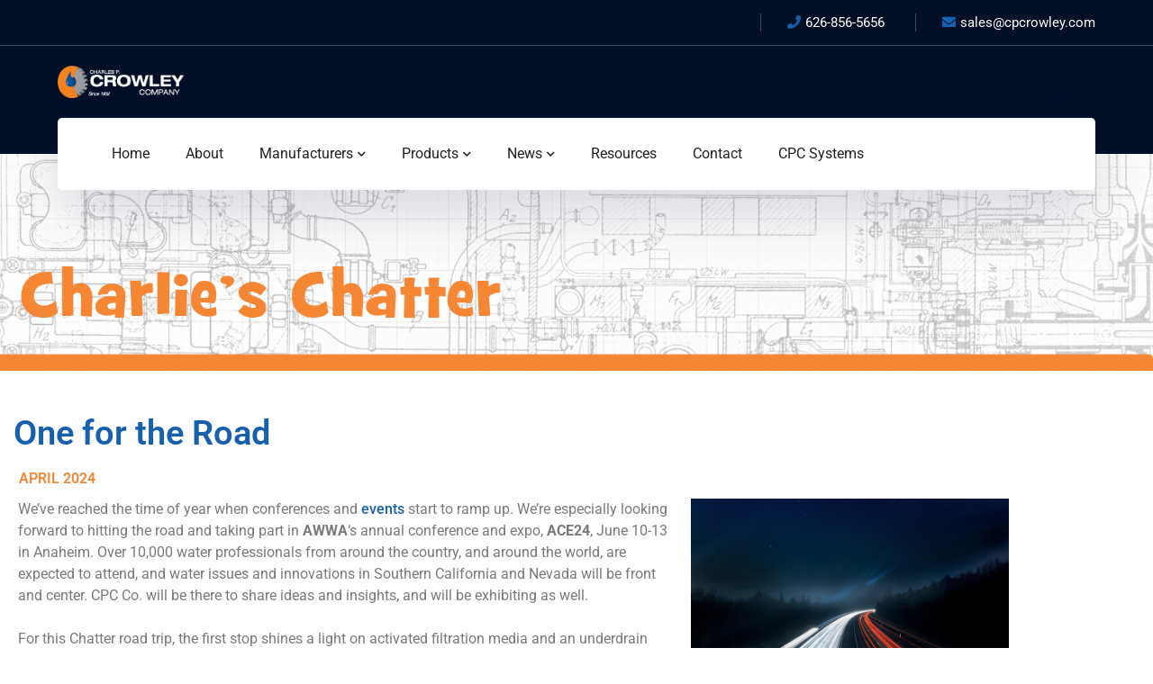

--- FILE ---
content_type: text/html; charset=UTF-8
request_url: https://www.cpcrowley.com/charlies-chatter/one-for-the-road/
body_size: 16350
content:
<!DOCTYPE html>
<html lang="en" class="no-js">
<head>

	<meta charset="UTF-8">
	<meta name="viewport" content="width=device-width">
	<link rel="profile" href="https://gmpg.org/xfn/11">
	
	<title>One for the Road &#8211; Charles P. Crowley Company</title>
<meta name='robots' content='max-image-preview:large' />
<link rel='dns-prefetch' href='//fonts.googleapis.com' />
<link rel="alternate" type="application/rss+xml" title="Charles P. Crowley Company &raquo; Feed" href="https://www.cpcrowley.com/feed/" />
<link rel="alternate" type="application/rss+xml" title="Charles P. Crowley Company &raquo; Comments Feed" href="https://www.cpcrowley.com/comments/feed/" />
<link rel="alternate" title="oEmbed (JSON)" type="application/json+oembed" href="https://www.cpcrowley.com/wp-json/oembed/1.0/embed?url=https%3A%2F%2Fwww.cpcrowley.com%2Fcharlies-chatter%2Fone-for-the-road%2F" />
<link rel="alternate" title="oEmbed (XML)" type="text/xml+oembed" href="https://www.cpcrowley.com/wp-json/oembed/1.0/embed?url=https%3A%2F%2Fwww.cpcrowley.com%2Fcharlies-chatter%2Fone-for-the-road%2F&#038;format=xml" />
<style id='wp-img-auto-sizes-contain-inline-css' type='text/css'>
img:is([sizes=auto i],[sizes^="auto," i]){contain-intrinsic-size:3000px 1500px}
/*# sourceURL=wp-img-auto-sizes-contain-inline-css */
</style>
<link rel='stylesheet' id='byron-icon-css' href='https://www.cpcrowley.com/wp-content/plugins/masterlayer-addons-for-elementor/assets/css/byron.css?ver=1.0' type='text/css' media='all' />
<link rel='stylesheet' id='feather-icon-css' href='https://www.cpcrowley.com/wp-content/plugins/masterlayer-addons-for-elementor/assets/css/feather-icons.css?ver=1.0' type='text/css' media='all' />
<style id='wp-emoji-styles-inline-css' type='text/css'>

	img.wp-smiley, img.emoji {
		display: inline !important;
		border: none !important;
		box-shadow: none !important;
		height: 1em !important;
		width: 1em !important;
		margin: 0 0.07em !important;
		vertical-align: -0.1em !important;
		background: none !important;
		padding: 0 !important;
	}
/*# sourceURL=wp-emoji-styles-inline-css */
</style>
<style id='classic-theme-styles-inline-css' type='text/css'>
/*! This file is auto-generated */
.wp-block-button__link{color:#fff;background-color:#32373c;border-radius:9999px;box-shadow:none;text-decoration:none;padding:calc(.667em + 2px) calc(1.333em + 2px);font-size:1.125em}.wp-block-file__button{background:#32373c;color:#fff;text-decoration:none}
/*# sourceURL=/wp-includes/css/classic-themes.min.css */
</style>
<style id='global-styles-inline-css' type='text/css'>
:root{--wp--preset--aspect-ratio--square: 1;--wp--preset--aspect-ratio--4-3: 4/3;--wp--preset--aspect-ratio--3-4: 3/4;--wp--preset--aspect-ratio--3-2: 3/2;--wp--preset--aspect-ratio--2-3: 2/3;--wp--preset--aspect-ratio--16-9: 16/9;--wp--preset--aspect-ratio--9-16: 9/16;--wp--preset--color--black: #000000;--wp--preset--color--cyan-bluish-gray: #abb8c3;--wp--preset--color--white: #ffffff;--wp--preset--color--pale-pink: #f78da7;--wp--preset--color--vivid-red: #cf2e2e;--wp--preset--color--luminous-vivid-orange: #ff6900;--wp--preset--color--luminous-vivid-amber: #fcb900;--wp--preset--color--light-green-cyan: #7bdcb5;--wp--preset--color--vivid-green-cyan: #00d084;--wp--preset--color--pale-cyan-blue: #8ed1fc;--wp--preset--color--vivid-cyan-blue: #0693e3;--wp--preset--color--vivid-purple: #9b51e0;--wp--preset--gradient--vivid-cyan-blue-to-vivid-purple: linear-gradient(135deg,rgb(6,147,227) 0%,rgb(155,81,224) 100%);--wp--preset--gradient--light-green-cyan-to-vivid-green-cyan: linear-gradient(135deg,rgb(122,220,180) 0%,rgb(0,208,130) 100%);--wp--preset--gradient--luminous-vivid-amber-to-luminous-vivid-orange: linear-gradient(135deg,rgb(252,185,0) 0%,rgb(255,105,0) 100%);--wp--preset--gradient--luminous-vivid-orange-to-vivid-red: linear-gradient(135deg,rgb(255,105,0) 0%,rgb(207,46,46) 100%);--wp--preset--gradient--very-light-gray-to-cyan-bluish-gray: linear-gradient(135deg,rgb(238,238,238) 0%,rgb(169,184,195) 100%);--wp--preset--gradient--cool-to-warm-spectrum: linear-gradient(135deg,rgb(74,234,220) 0%,rgb(151,120,209) 20%,rgb(207,42,186) 40%,rgb(238,44,130) 60%,rgb(251,105,98) 80%,rgb(254,248,76) 100%);--wp--preset--gradient--blush-light-purple: linear-gradient(135deg,rgb(255,206,236) 0%,rgb(152,150,240) 100%);--wp--preset--gradient--blush-bordeaux: linear-gradient(135deg,rgb(254,205,165) 0%,rgb(254,45,45) 50%,rgb(107,0,62) 100%);--wp--preset--gradient--luminous-dusk: linear-gradient(135deg,rgb(255,203,112) 0%,rgb(199,81,192) 50%,rgb(65,88,208) 100%);--wp--preset--gradient--pale-ocean: linear-gradient(135deg,rgb(255,245,203) 0%,rgb(182,227,212) 50%,rgb(51,167,181) 100%);--wp--preset--gradient--electric-grass: linear-gradient(135deg,rgb(202,248,128) 0%,rgb(113,206,126) 100%);--wp--preset--gradient--midnight: linear-gradient(135deg,rgb(2,3,129) 0%,rgb(40,116,252) 100%);--wp--preset--font-size--small: 13px;--wp--preset--font-size--medium: 20px;--wp--preset--font-size--large: 36px;--wp--preset--font-size--x-large: 42px;--wp--preset--spacing--20: 0.44rem;--wp--preset--spacing--30: 0.67rem;--wp--preset--spacing--40: 1rem;--wp--preset--spacing--50: 1.5rem;--wp--preset--spacing--60: 2.25rem;--wp--preset--spacing--70: 3.38rem;--wp--preset--spacing--80: 5.06rem;--wp--preset--shadow--natural: 6px 6px 9px rgba(0, 0, 0, 0.2);--wp--preset--shadow--deep: 12px 12px 50px rgba(0, 0, 0, 0.4);--wp--preset--shadow--sharp: 6px 6px 0px rgba(0, 0, 0, 0.2);--wp--preset--shadow--outlined: 6px 6px 0px -3px rgb(255, 255, 255), 6px 6px rgb(0, 0, 0);--wp--preset--shadow--crisp: 6px 6px 0px rgb(0, 0, 0);}:where(.is-layout-flex){gap: 0.5em;}:where(.is-layout-grid){gap: 0.5em;}body .is-layout-flex{display: flex;}.is-layout-flex{flex-wrap: wrap;align-items: center;}.is-layout-flex > :is(*, div){margin: 0;}body .is-layout-grid{display: grid;}.is-layout-grid > :is(*, div){margin: 0;}:where(.wp-block-columns.is-layout-flex){gap: 2em;}:where(.wp-block-columns.is-layout-grid){gap: 2em;}:where(.wp-block-post-template.is-layout-flex){gap: 1.25em;}:where(.wp-block-post-template.is-layout-grid){gap: 1.25em;}.has-black-color{color: var(--wp--preset--color--black) !important;}.has-cyan-bluish-gray-color{color: var(--wp--preset--color--cyan-bluish-gray) !important;}.has-white-color{color: var(--wp--preset--color--white) !important;}.has-pale-pink-color{color: var(--wp--preset--color--pale-pink) !important;}.has-vivid-red-color{color: var(--wp--preset--color--vivid-red) !important;}.has-luminous-vivid-orange-color{color: var(--wp--preset--color--luminous-vivid-orange) !important;}.has-luminous-vivid-amber-color{color: var(--wp--preset--color--luminous-vivid-amber) !important;}.has-light-green-cyan-color{color: var(--wp--preset--color--light-green-cyan) !important;}.has-vivid-green-cyan-color{color: var(--wp--preset--color--vivid-green-cyan) !important;}.has-pale-cyan-blue-color{color: var(--wp--preset--color--pale-cyan-blue) !important;}.has-vivid-cyan-blue-color{color: var(--wp--preset--color--vivid-cyan-blue) !important;}.has-vivid-purple-color{color: var(--wp--preset--color--vivid-purple) !important;}.has-black-background-color{background-color: var(--wp--preset--color--black) !important;}.has-cyan-bluish-gray-background-color{background-color: var(--wp--preset--color--cyan-bluish-gray) !important;}.has-white-background-color{background-color: var(--wp--preset--color--white) !important;}.has-pale-pink-background-color{background-color: var(--wp--preset--color--pale-pink) !important;}.has-vivid-red-background-color{background-color: var(--wp--preset--color--vivid-red) !important;}.has-luminous-vivid-orange-background-color{background-color: var(--wp--preset--color--luminous-vivid-orange) !important;}.has-luminous-vivid-amber-background-color{background-color: var(--wp--preset--color--luminous-vivid-amber) !important;}.has-light-green-cyan-background-color{background-color: var(--wp--preset--color--light-green-cyan) !important;}.has-vivid-green-cyan-background-color{background-color: var(--wp--preset--color--vivid-green-cyan) !important;}.has-pale-cyan-blue-background-color{background-color: var(--wp--preset--color--pale-cyan-blue) !important;}.has-vivid-cyan-blue-background-color{background-color: var(--wp--preset--color--vivid-cyan-blue) !important;}.has-vivid-purple-background-color{background-color: var(--wp--preset--color--vivid-purple) !important;}.has-black-border-color{border-color: var(--wp--preset--color--black) !important;}.has-cyan-bluish-gray-border-color{border-color: var(--wp--preset--color--cyan-bluish-gray) !important;}.has-white-border-color{border-color: var(--wp--preset--color--white) !important;}.has-pale-pink-border-color{border-color: var(--wp--preset--color--pale-pink) !important;}.has-vivid-red-border-color{border-color: var(--wp--preset--color--vivid-red) !important;}.has-luminous-vivid-orange-border-color{border-color: var(--wp--preset--color--luminous-vivid-orange) !important;}.has-luminous-vivid-amber-border-color{border-color: var(--wp--preset--color--luminous-vivid-amber) !important;}.has-light-green-cyan-border-color{border-color: var(--wp--preset--color--light-green-cyan) !important;}.has-vivid-green-cyan-border-color{border-color: var(--wp--preset--color--vivid-green-cyan) !important;}.has-pale-cyan-blue-border-color{border-color: var(--wp--preset--color--pale-cyan-blue) !important;}.has-vivid-cyan-blue-border-color{border-color: var(--wp--preset--color--vivid-cyan-blue) !important;}.has-vivid-purple-border-color{border-color: var(--wp--preset--color--vivid-purple) !important;}.has-vivid-cyan-blue-to-vivid-purple-gradient-background{background: var(--wp--preset--gradient--vivid-cyan-blue-to-vivid-purple) !important;}.has-light-green-cyan-to-vivid-green-cyan-gradient-background{background: var(--wp--preset--gradient--light-green-cyan-to-vivid-green-cyan) !important;}.has-luminous-vivid-amber-to-luminous-vivid-orange-gradient-background{background: var(--wp--preset--gradient--luminous-vivid-amber-to-luminous-vivid-orange) !important;}.has-luminous-vivid-orange-to-vivid-red-gradient-background{background: var(--wp--preset--gradient--luminous-vivid-orange-to-vivid-red) !important;}.has-very-light-gray-to-cyan-bluish-gray-gradient-background{background: var(--wp--preset--gradient--very-light-gray-to-cyan-bluish-gray) !important;}.has-cool-to-warm-spectrum-gradient-background{background: var(--wp--preset--gradient--cool-to-warm-spectrum) !important;}.has-blush-light-purple-gradient-background{background: var(--wp--preset--gradient--blush-light-purple) !important;}.has-blush-bordeaux-gradient-background{background: var(--wp--preset--gradient--blush-bordeaux) !important;}.has-luminous-dusk-gradient-background{background: var(--wp--preset--gradient--luminous-dusk) !important;}.has-pale-ocean-gradient-background{background: var(--wp--preset--gradient--pale-ocean) !important;}.has-electric-grass-gradient-background{background: var(--wp--preset--gradient--electric-grass) !important;}.has-midnight-gradient-background{background: var(--wp--preset--gradient--midnight) !important;}.has-small-font-size{font-size: var(--wp--preset--font-size--small) !important;}.has-medium-font-size{font-size: var(--wp--preset--font-size--medium) !important;}.has-large-font-size{font-size: var(--wp--preset--font-size--large) !important;}.has-x-large-font-size{font-size: var(--wp--preset--font-size--x-large) !important;}
:where(.wp-block-post-template.is-layout-flex){gap: 1.25em;}:where(.wp-block-post-template.is-layout-grid){gap: 1.25em;}
:where(.wp-block-term-template.is-layout-flex){gap: 1.25em;}:where(.wp-block-term-template.is-layout-grid){gap: 1.25em;}
:where(.wp-block-columns.is-layout-flex){gap: 2em;}:where(.wp-block-columns.is-layout-grid){gap: 2em;}
:root :where(.wp-block-pullquote){font-size: 1.5em;line-height: 1.6;}
/*# sourceURL=global-styles-inline-css */
</style>
<link rel='stylesheet' id='parent-style-css' href='https://www.cpcrowley.com/wp-content/themes/byron/style.css?ver=6.9' type='text/css' media='all' />
<link rel='stylesheet' id='animate-css' href='https://www.cpcrowley.com/wp-content/themes/byron/assets/css/animate.css?ver=3.5.2' type='text/css' media='all' />
<link rel='stylesheet' id='animsition-css' href='https://www.cpcrowley.com/wp-content/themes/byron/assets/css/animsition.css?ver=4.0.1' type='text/css' media='all' />
<link rel='stylesheet' id='slick-css' href='https://www.cpcrowley.com/wp-content/plugins/masterlayer-addons-for-elementor/assets/css/slick.css?ver=1.0' type='text/css' media='all' />
<link rel='stylesheet' id='core-icon-css' href='https://www.cpcrowley.com/wp-content/themes/byron/assets/css/coreicons.css?ver=1.0.0' type='text/css' media='all' />
<link rel='stylesheet' id='eleganticons-css' href='https://www.cpcrowley.com/wp-content/themes/byron/assets/css/eleganticons.css?ver=1.0.0' type='text/css' media='all' />
<link rel='stylesheet' id='pe-icon-7-stroke-css' href='https://www.cpcrowley.com/wp-content/themes/byron/assets/css/pe-icon-7-stroke.css?ver=1.0.0' type='text/css' media='all' />
<link rel='stylesheet' id='fontawesome-css' href='https://www.cpcrowley.com/wp-content/themes/byron/assets/css/fontawesome.css?ver=5.13.0' type='text/css' media='all' />
<link rel='stylesheet' id='byron-theme-style-css' href='https://www.cpcrowley.com/wp-content/themes/byron-child/style.css?ver=1.0.0' type='text/css' media='all' />
<style id='byron-theme-style-inline-css' type='text/css'>
/*TYPOGRAPHY*/body{font-family:"Roboto";}h1,h2,h3,h4,h5,h6{font-family:"Barlow";}/*ACCENT COLOR*/body[class^="elementor-kit-"], body[class*=" elementor-kit-"] { --e-global-color-accent: #1660ae;}/*CUSTOMIZER STYLING*/.animsition-loading{background-color:#f58634;}#main-nav > ul > li > a:hover > span{color:#f58634;}.header-info .content{color:#ffffff;}
/*# sourceURL=byron-theme-style-inline-css */
</style>
<link rel='stylesheet' id='byron-google-font-roboto-css' href='//fonts.googleapis.com/css?family=Roboto%3A100%2C200%2C300%2C400%2C500%2C600%2C700%2C800%2C900&#038;subset=latin&#038;ver=6.9' type='text/css' media='all' />
<link rel='stylesheet' id='byron-google-font-barlow-css' href='//fonts.googleapis.com/css?family=Barlow%3A100%2C200%2C300%2C400%2C500%2C600%2C700%2C800%2C900&#038;subset=latin&#038;ver=6.9' type='text/css' media='all' />
<link rel='stylesheet' id='elementor-frontend-css' href='https://www.cpcrowley.com/wp-content/plugins/elementor/assets/css/frontend.min.css?ver=3.34.1' type='text/css' media='all' />
<link rel='stylesheet' id='widget-spacer-css' href='https://www.cpcrowley.com/wp-content/plugins/elementor/assets/css/widget-spacer.min.css?ver=3.34.1' type='text/css' media='all' />
<link rel='stylesheet' id='widget-image-css' href='https://www.cpcrowley.com/wp-content/plugins/elementor/assets/css/widget-image.min.css?ver=3.34.1' type='text/css' media='all' />
<link rel='stylesheet' id='widget-heading-css' href='https://www.cpcrowley.com/wp-content/plugins/elementor/assets/css/widget-heading.min.css?ver=3.34.1' type='text/css' media='all' />
<link rel='stylesheet' id='widget-post-info-css' href='https://www.cpcrowley.com/wp-content/plugins/elementor-pro/assets/css/widget-post-info.min.css?ver=3.34.0' type='text/css' media='all' />
<link rel='stylesheet' id='widget-icon-list-css' href='https://www.cpcrowley.com/wp-content/plugins/elementor/assets/css/widget-icon-list.min.css?ver=3.34.1' type='text/css' media='all' />
<link rel='stylesheet' id='elementor-icons-shared-0-css' href='https://www.cpcrowley.com/wp-content/plugins/elementor/assets/lib/font-awesome/css/fontawesome.min.css?ver=5.15.3' type='text/css' media='all' />
<link rel='stylesheet' id='elementor-icons-fa-regular-css' href='https://www.cpcrowley.com/wp-content/plugins/elementor/assets/lib/font-awesome/css/regular.min.css?ver=5.15.3' type='text/css' media='all' />
<link rel='stylesheet' id='elementor-icons-fa-solid-css' href='https://www.cpcrowley.com/wp-content/plugins/elementor/assets/lib/font-awesome/css/solid.min.css?ver=5.15.3' type='text/css' media='all' />
<link rel='stylesheet' id='elementor-icons-css' href='https://www.cpcrowley.com/wp-content/plugins/elementor/assets/lib/eicons/css/elementor-icons.min.css?ver=5.45.0' type='text/css' media='all' />
<link rel='stylesheet' id='elementor-post-15-css' href='https://www.cpcrowley.com/wp-content/uploads/elementor/css/post-15.css?ver=1768418803' type='text/css' media='all' />
<link rel='stylesheet' id='mae-widgets-css' href='https://www.cpcrowley.com/wp-content/plugins/masterlayer-addons-for-elementor/assets/css/mae-widgets.css?ver=1.0' type='text/css' media='all' />
<link rel='stylesheet' id='widget-video-css' href='https://www.cpcrowley.com/wp-content/plugins/elementor/assets/css/widget-video.min.css?ver=3.34.1' type='text/css' media='all' />
<link rel='stylesheet' id='widget-divider-css' href='https://www.cpcrowley.com/wp-content/plugins/elementor/assets/css/widget-divider.min.css?ver=3.34.1' type='text/css' media='all' />
<link rel='stylesheet' id='elementor-post-4683-css' href='https://www.cpcrowley.com/wp-content/uploads/elementor/css/post-4683.css?ver=1768459795' type='text/css' media='all' />
<link rel='stylesheet' id='elementor-post-2537-css' href='https://www.cpcrowley.com/wp-content/uploads/elementor/css/post-2537.css?ver=1768423228' type='text/css' media='all' />
<link rel='stylesheet' id='elementor-gf-local-roboto-css' href='https://www.cpcrowley.com/wp-content/uploads/elementor/google-fonts/css/roboto.css?ver=1742580009' type='text/css' media='all' />
<link rel='stylesheet' id='elementor-gf-local-robotoslab-css' href='https://www.cpcrowley.com/wp-content/uploads/elementor/google-fonts/css/robotoslab.css?ver=1742580012' type='text/css' media='all' />
<script type="text/javascript" src="https://www.cpcrowley.com/wp-content/plugins/masterlayer-addons-for-elementor/includes/widgets/chart.js?ver=6.9" id="chart-js"></script>
<script type="text/javascript" src="https://www.cpcrowley.com/wp-includes/js/jquery/jquery.min.js?ver=3.7.1" id="jquery-core-js"></script>
<script type="text/javascript" src="https://www.cpcrowley.com/wp-includes/js/jquery/jquery-migrate.min.js?ver=3.4.1" id="jquery-migrate-js"></script>
<link rel="https://api.w.org/" href="https://www.cpcrowley.com/wp-json/" /><link rel="alternate" title="JSON" type="application/json" href="https://www.cpcrowley.com/wp-json/wp/v2/posts/4683" /><link rel="EditURI" type="application/rsd+xml" title="RSD" href="https://www.cpcrowley.com/xmlrpc.php?rsd" />
<meta name="generator" content="WordPress 6.9" />
<link rel="canonical" href="https://www.cpcrowley.com/charlies-chatter/one-for-the-road/" />
<link rel='shortlink' href='https://www.cpcrowley.com/?p=4683' />
<meta name="generator" content="Elementor 3.34.1; features: additional_custom_breakpoints; settings: css_print_method-external, google_font-enabled, font_display-swap">
			<style>
				.e-con.e-parent:nth-of-type(n+4):not(.e-lazyloaded):not(.e-no-lazyload),
				.e-con.e-parent:nth-of-type(n+4):not(.e-lazyloaded):not(.e-no-lazyload) * {
					background-image: none !important;
				}
				@media screen and (max-height: 1024px) {
					.e-con.e-parent:nth-of-type(n+3):not(.e-lazyloaded):not(.e-no-lazyload),
					.e-con.e-parent:nth-of-type(n+3):not(.e-lazyloaded):not(.e-no-lazyload) * {
						background-image: none !important;
					}
				}
				@media screen and (max-height: 640px) {
					.e-con.e-parent:nth-of-type(n+2):not(.e-lazyloaded):not(.e-no-lazyload),
					.e-con.e-parent:nth-of-type(n+2):not(.e-lazyloaded):not(.e-no-lazyload) * {
						background-image: none !important;
					}
				}
			</style>
			<link rel="icon" href="https://www.cpcrowley.com/wp-content/uploads/2023/01/CPCrowleyGear-transparent-140x140.png" sizes="32x32" />
<link rel="icon" href="https://www.cpcrowley.com/wp-content/uploads/2023/01/CPCrowleyGear-transparent.png" sizes="192x192" />
<link rel="apple-touch-icon" href="https://www.cpcrowley.com/wp-content/uploads/2023/01/CPCrowleyGear-transparent.png" />
<meta name="msapplication-TileImage" content="https://www.cpcrowley.com/wp-content/uploads/2023/01/CPCrowleyGear-transparent.png" />
</head>

<body class=" header-style-3 header-fixed sidebar-right site-layout-full-width is-single-post footer- elementor-default elementor-template-full-width elementor-kit-15 elementor-page elementor-page-4683 elementor-page-2537">

<div class="mobi-overlay"><span class="close"></span></div>
<div id="wrapper" style="">
		
    <div id="page" class="clearfix animsition">
    	<div id="site-header-wrap">
			
<ul class="mobi-nav-extra">
	
	
	</ul>        <header id="site-header" class="" style="">
            <div class="header-top">
                <div class="byron-container">
                    <div id="topbar">
                        <div class="topbar-left">
                                                        	<div class="top-menu-wrap">
		<nav id="top-menu" class="header-top-menu">
					</nav>
	</div>
                        </div>

                        <div class="topbar-right">
                            
<div class="header-info ">
            <div class="content-wrap">
            <span class="prefix">Phone Numbers</span>
            <span class="phone content">626-856-5656</span>
        </div>
            <div class="content-wrap">
            <span class="prefix">Email Address</span>
            <span class="email content">sales@cpcrowley.com</span>
        </div>
    </div><!-- /.header-info -->                        </div>
                    </div>
                </div>
            </div>

            <div class="byron-container header-inner-wrap">
                <div class="site-header-inner">
                    
<div id="site-logo" 
		>

	<div id="site-logo-inner" >
					<a class="main-logo" href="https://www.cpcrowley.com/" title="Charles P. Crowley Company" rel="home" ><img src="https://www.cpcrowley.com/wp-content/uploads/2023/01/CPC-logo-transparent-white.png" alt="Charles P. Crowley Company" /></a>
			</div>
</div><!-- #site-logo -->
                                    </div> 

                                    <div class="wrap-inner">
                        
	<div class="mobile-button"><span></span></div>

	<nav id="main-nav" class="main-nav ">
		<ul id="menu-primary-menu" class="menu"><li id="menu-item-2293" class="menu-item menu-item-type-post_type menu-item-object-page menu-item-home menu-item-2293"><a href="https://www.cpcrowley.com/"><span>Home</span></a></li>
<li id="menu-item-2294" class="menu-item menu-item-type-post_type menu-item-object-page menu-item-2294"><a href="https://www.cpcrowley.com/about-us/"><span>About</span></a></li>
<li id="menu-item-2295" class="menu-item menu-item-type-custom menu-item-object-custom menu-item-has-children menu-item-2295"><a href="#"><span>Manufacturers</span></a>
<ul class="sub-menu">
	<li id="menu-item-2438" class="menu-item menu-item-type-post_type menu-item-object-page menu-item-2438"><a href="https://www.cpcrowley.com/industrial-products-manufacturers/"><span>Industrial Products Manufacturers</span></a></li>
	<li id="menu-item-2437" class="menu-item menu-item-type-post_type menu-item-object-page menu-item-2437"><a href="https://www.cpcrowley.com/municipal-water-wastewater-manufacturers/"><span>Municipal Water / Wastewater Manufacturers</span></a></li>
</ul>
</li>
<li id="menu-item-2296" class="menu-item menu-item-type-custom menu-item-object-custom menu-item-has-children menu-item-2296"><a href="#"><span>Products</span></a>
<ul class="sub-menu">
	<li id="menu-item-2297" class="menu-item menu-item-type-post_type menu-item-object-page menu-item-2297"><a href="https://www.cpcrowley.com/industrial-products/"><span>Industrial Products</span></a></li>
	<li id="menu-item-2304" class="menu-item menu-item-type-post_type menu-item-object-page menu-item-2304"><a href="https://www.cpcrowley.com/municipal-water-wastewater-products/"><span>Municipal Water / Wastewater Products</span></a></li>
</ul>
</li>
<li id="menu-item-2298" class="menu-item menu-item-type-custom menu-item-object-custom menu-item-has-children menu-item-2298"><a href="#"><span>News</span></a>
<ul class="sub-menu">
	<li id="menu-item-2825" class="menu-item menu-item-type-post_type menu-item-object-page menu-item-2825"><a href="https://www.cpcrowley.com/charlies-chatter/"><span>Charlie’s Chatter</span></a></li>
	<li id="menu-item-6175" class="menu-item menu-item-type-post_type menu-item-object-page menu-item-6175"><a href="https://www.cpcrowley.com/charlies-chatter-archives/"><span>Charlie’s Chatter Archive</span></a></li>
</ul>
</li>
<li id="menu-item-2299" class="menu-item menu-item-type-post_type menu-item-object-page menu-item-2299"><a href="https://www.cpcrowley.com/resources/"><span>Resources</span></a></li>
<li id="menu-item-2300" class="menu-item menu-item-type-post_type menu-item-object-page menu-item-2300"><a href="https://www.cpcrowley.com/contact-us/"><span>Contact</span></a></li>
<li id="menu-item-2815" class="menu-item menu-item-type-post_type menu-item-object-page menu-item-2815"><a href="https://www.cpcrowley.com/cpc-systems/"><span>CPC Systems</span></a></li>
</ul>	</nav>
                    </div>
                            </div>
        </header>
        		</div><!-- /#site-header-wrap -->

		
        <!-- Main Content -->
        <div id="main-content" class="site-main clearfix" style="">		<div data-elementor-type="single-post" data-elementor-id="2537" class="elementor elementor-2537 elementor-location-single post-4683 post type-post status-publish format-standard has-post-thumbnail hentry category-charlies-chatter" data-elementor-post-type="elementor_library">
					<section class="elementor-section elementor-top-section elementor-element elementor-element-50ce0ee8 elementor-section-stretched elementor-section-boxed elementor-section-height-default elementor-section-height-default" data-id="50ce0ee8" data-element_type="section" data-settings="{&quot;stretch_section&quot;:&quot;section-stretched&quot;,&quot;background_background&quot;:&quot;classic&quot;}">
						<div class="elementor-container elementor-column-gap-default">
					<div class="elementor-column elementor-col-100 elementor-top-column elementor-element elementor-element-2f08848d" data-id="2f08848d" data-element_type="column">
			<div class="elementor-widget-wrap elementor-element-populated">
						<div class="elementor-element elementor-element-752cfb36 elementor-widget elementor-widget-spacer" data-id="752cfb36" data-element_type="widget" data-widget_type="spacer.default">
				<div class="elementor-widget-container">
							<div class="elementor-spacer">
			<div class="elementor-spacer-inner"></div>
		</div>
						</div>
				</div>
				<section class="elementor-section elementor-inner-section elementor-element elementor-element-866e94a elementor-section-boxed elementor-section-height-default elementor-section-height-default" data-id="866e94a" data-element_type="section">
						<div class="elementor-container elementor-column-gap-default">
					<div class="elementor-column elementor-col-50 elementor-inner-column elementor-element elementor-element-5bc4152" data-id="5bc4152" data-element_type="column">
			<div class="elementor-widget-wrap elementor-element-populated">
						<div class="elementor-element elementor-element-3d56eda elementor-widget elementor-widget-image" data-id="3d56eda" data-element_type="widget" data-widget_type="image.default">
				<div class="elementor-widget-container">
															<img loading="lazy" width="800" height="150" src="https://www.cpcrowley.com/wp-content/uploads/2023/01/Charlies-Chatter-type.png" class="attachment-full size-full wp-image-2554" alt="" srcset="https://www.cpcrowley.com/wp-content/uploads/2023/01/Charlies-Chatter-type.png 800w, https://www.cpcrowley.com/wp-content/uploads/2023/01/Charlies-Chatter-type-300x56.png 300w, https://www.cpcrowley.com/wp-content/uploads/2023/01/Charlies-Chatter-type-768x144.png 768w" sizes="(max-width: 800px) 100vw, 800px" />															</div>
				</div>
					</div>
		</div>
				<div class="elementor-column elementor-col-50 elementor-inner-column elementor-element elementor-element-d936eef" data-id="d936eef" data-element_type="column">
			<div class="elementor-widget-wrap">
							</div>
		</div>
					</div>
		</section>
					</div>
		</div>
					</div>
		</section>
				<section class="elementor-section elementor-top-section elementor-element elementor-element-253921b8 elementor-section-boxed elementor-section-height-default elementor-section-height-default" data-id="253921b8" data-element_type="section">
						<div class="elementor-container elementor-column-gap-default">
					<div class="elementor-column elementor-col-100 elementor-top-column elementor-element elementor-element-52ec9f53" data-id="52ec9f53" data-element_type="column">
			<div class="elementor-widget-wrap elementor-element-populated">
						<div class="elementor-element elementor-element-17a46b7f elementor-widget elementor-widget-spacer" data-id="17a46b7f" data-element_type="widget" data-widget_type="spacer.default">
				<div class="elementor-widget-container">
							<div class="elementor-spacer">
			<div class="elementor-spacer-inner"></div>
		</div>
						</div>
				</div>
					</div>
		</div>
					</div>
		</section>
				<section class="elementor-section elementor-top-section elementor-element elementor-element-9b8a395 elementor-section-boxed elementor-section-height-default elementor-section-height-default" data-id="9b8a395" data-element_type="section">
						<div class="elementor-container elementor-column-gap-default">
					<div class="elementor-column elementor-col-100 elementor-top-column elementor-element elementor-element-c8aba44" data-id="c8aba44" data-element_type="column">
			<div class="elementor-widget-wrap elementor-element-populated">
						<div class="elementor-element elementor-element-748f5a8 elementor-widget elementor-widget-theme-post-title elementor-page-title elementor-widget-heading" data-id="748f5a8" data-element_type="widget" data-widget_type="theme-post-title.default">
				<div class="elementor-widget-container">
					<h1 class="elementor-heading-title elementor-size-default">One for the Road</h1>				</div>
				</div>
				<div class="elementor-element elementor-element-3cb7f11 elementor-widget elementor-widget-spacer" data-id="3cb7f11" data-element_type="widget" data-widget_type="spacer.default">
				<div class="elementor-widget-container">
							<div class="elementor-spacer">
			<div class="elementor-spacer-inner"></div>
		</div>
						</div>
				</div>
				<div class="elementor-element elementor-element-b9a1f17 elementor-widget elementor-widget-post-info" data-id="b9a1f17" data-element_type="widget" data-widget_type="post-info.default">
				<div class="elementor-widget-container">
							<ul class="elementor-inline-items elementor-icon-list-items elementor-post-info">
								<li class="elementor-icon-list-item elementor-repeater-item-e321758 elementor-inline-item" itemprop="datePublished">
										<span class="elementor-icon-list-icon">
								<i aria-hidden="true" class="fas fa-calendar"></i>							</span>
									<span class="elementor-icon-list-text elementor-post-info__item elementor-post-info__item--type-date">
										<time>April 2024</time>					</span>
								</li>
				</ul>
						</div>
				</div>
				<div class="elementor-element elementor-element-4b91a03 elementor-widget elementor-widget-theme-post-content" data-id="4b91a03" data-element_type="widget" data-widget_type="theme-post-content.default">
				<div class="elementor-widget-container">
							<div data-elementor-type="wp-post" data-elementor-id="4683" class="elementor elementor-4683" data-elementor-post-type="post">
						<section class="elementor-section elementor-top-section elementor-element elementor-element-e3bf86b elementor-section-boxed elementor-section-height-default elementor-section-height-default" data-id="e3bf86b" data-element_type="section">
						<div class="elementor-container elementor-column-gap-default">
					<div class="elementor-column elementor-col-66 elementor-top-column elementor-element elementor-element-e611fa4" data-id="e611fa4" data-element_type="column">
			<div class="elementor-widget-wrap elementor-element-populated">
						<div class="elementor-element elementor-element-4838105 elementor-widget elementor-widget-text-editor" data-id="4838105" data-element_type="widget" data-widget_type="text-editor.default">
				<div class="elementor-widget-container">
									<p>We&#8217;ve reached the time of year when conferences and <a href="https://www.cpcrowley.com/events/">events</a> start to ramp up. We&#8217;re especially looking forward to hitting the road and taking part in <strong>AWWA</strong>&#8216;s annual conference and expo, <strong>ACE24</strong>, June 10-13 in Anaheim. Over 10,000 water professionals from around the country, and around the world, are expected to attend, and water issues and innovations in Southern California and Nevada will be front and center. CPC Co. will be there to share ideas and insights, and will be exhibiting as well. </p><p>For this Chatter road trip, the first stop shines a light on activated filtration media and an underdrain system from the leading global provider of screening solutions. Next, it&#8217;s time to take a turn and go in-depth on three-screw pump design and operation. At the finish, it&#8217;s an accelerated look at an ideal non-metallic gear pump for metering chemicals. </p><p><span style="font-size: 16px; color: var( --e-global-color-text );">So let&#8217;s roll on to the Chatter &#8230;</span></p>								</div>
				</div>
				<div class="elementor-element elementor-element-36f6ba9 elementor-widget elementor-widget-spacer" data-id="36f6ba9" data-element_type="widget" data-widget_type="spacer.default">
				<div class="elementor-widget-container">
							<div class="elementor-spacer">
			<div class="elementor-spacer-inner"></div>
		</div>
						</div>
				</div>
				<div class="elementor-element elementor-element-ea8cb87 elementor-widget elementor-widget-heading" data-id="ea8cb87" data-element_type="widget" data-widget_type="heading.default">
				<div class="elementor-widget-container">
					<h4 class="elementor-heading-title elementor-size-default">Manufacturer of the Month</h4>				</div>
				</div>
				<div class="elementor-element elementor-element-c475c9c elementor-widget elementor-widget-spacer" data-id="c475c9c" data-element_type="widget" data-widget_type="spacer.default">
				<div class="elementor-widget-container">
							<div class="elementor-spacer">
			<div class="elementor-spacer-inner"></div>
		</div>
						</div>
				</div>
				<section class="elementor-section elementor-inner-section elementor-element elementor-element-3e680a8 elementor-section-boxed elementor-section-height-default elementor-section-height-default" data-id="3e680a8" data-element_type="section">
						<div class="elementor-container elementor-column-gap-default">
					<div class="elementor-column elementor-col-66 elementor-inner-column elementor-element elementor-element-1a46569" data-id="1a46569" data-element_type="column">
			<div class="elementor-widget-wrap elementor-element-populated">
						<div class="elementor-element elementor-element-2679b3b elementor-widget elementor-widget-text-editor" data-id="2679b3b" data-element_type="widget" data-widget_type="text-editor.default">
				<div class="elementor-widget-container">
									<p style="font-weight: 400;"><strong>JOHNSON SCREENS</strong> a brand of Aqseptence Group, is the leading global provider of screening and auxiliary solutions. Their highly engineered and precisely fabricated products and solutions support various municipal applications and industries, including Water Wells, Environmental, Energy, Chemicals, Food and Beverage, Mining, and many more. Because of this, almost every product and object around you was touched by Johnson Screens.</p>								</div>
				</div>
					</div>
		</div>
				<div class="elementor-column elementor-col-33 elementor-inner-column elementor-element elementor-element-8e1b848" data-id="8e1b848" data-element_type="column">
			<div class="elementor-widget-wrap elementor-element-populated">
						<div class="elementor-element elementor-element-0b07592 elementor-widget elementor-widget-image" data-id="0b07592" data-element_type="widget" data-widget_type="image.default">
				<div class="elementor-widget-container">
																<a href="https://www.cpcrowley.com/project/johnson-screens/">
							<img decoding="async" width="150" height="150" src="https://www.cpcrowley.com/wp-content/uploads/2023/01/Johnson-Screens-150x150.png" class="attachment-thumbnail size-thumbnail wp-image-2376" alt="" srcset="https://www.cpcrowley.com/wp-content/uploads/2023/01/Johnson-Screens-150x150.png 150w, https://www.cpcrowley.com/wp-content/uploads/2023/01/Johnson-Screens-300x300.png 300w, https://www.cpcrowley.com/wp-content/uploads/2023/01/Johnson-Screens-140x140.png 140w, https://www.cpcrowley.com/wp-content/uploads/2023/01/Johnson-Screens.png 400w" sizes="(max-width: 150px) 100vw, 150px" />								</a>
															</div>
				</div>
					</div>
		</div>
					</div>
		</section>
				<div class="elementor-element elementor-element-5eb5ade elementor-widget elementor-widget-text-editor" data-id="5eb5ade" data-element_type="widget" data-widget_type="text-editor.default">
				<div class="elementor-widget-container">
									<p>As the original creators of the Vee-Wire® screens, Johnson’s innovative solutions incorporate 120 years of knowledge of the processes where they are used, and a tradition of excellent customer support.</p>								</div>
				</div>
				<section class="elementor-section elementor-inner-section elementor-element elementor-element-f3aec01 elementor-section-boxed elementor-section-height-default elementor-section-height-default" data-id="f3aec01" data-element_type="section">
						<div class="elementor-container elementor-column-gap-default">
					<div class="elementor-column elementor-col-50 elementor-inner-column elementor-element elementor-element-2b1b264" data-id="2b1b264" data-element_type="column">
			<div class="elementor-widget-wrap elementor-element-populated">
						<div class="elementor-element elementor-element-5402bac elementor-widget elementor-widget-spacer" data-id="5402bac" data-element_type="widget" data-widget_type="spacer.default">
				<div class="elementor-widget-container">
							<div class="elementor-spacer">
			<div class="elementor-spacer-inner"></div>
		</div>
						</div>
				</div>
				<div class="elementor-element elementor-element-b8f3b52 elementor-widget elementor-widget-image" data-id="b8f3b52" data-element_type="widget" data-widget_type="image.default">
				<div class="elementor-widget-container">
																<a href="https://www.cpcrowley.com/wp-content/uploads/2024/04/Johnsons-Greenfil.jpg" data-elementor-open-lightbox="yes" data-e-action-hash="#elementor-action%3Aaction%3Dlightbox%26settings%3DeyJpZCI6NDcxMywidXJsIjoiaHR0cHM6XC9cL3d3dy5jcGNyb3dsZXkuY29tXC93cC1jb250ZW50XC91cGxvYWRzXC8yMDI0XC8wNFwvSm9obnNvbnMtR3JlZW5maWwuanBnIn0%3D">
							<img fetchpriority="high" fetchpriority="high" decoding="async" width="300" height="300" src="https://www.cpcrowley.com/wp-content/uploads/2024/04/Johnsons-Greenfil-300x300.jpg" class="attachment-medium size-medium wp-image-4713" alt="" srcset="https://www.cpcrowley.com/wp-content/uploads/2024/04/Johnsons-Greenfil-300x300.jpg 300w, https://www.cpcrowley.com/wp-content/uploads/2024/04/Johnsons-Greenfil-1024x1024.jpg 1024w, https://www.cpcrowley.com/wp-content/uploads/2024/04/Johnsons-Greenfil-150x150.jpg 150w, https://www.cpcrowley.com/wp-content/uploads/2024/04/Johnsons-Greenfil-768x768.jpg 768w, https://www.cpcrowley.com/wp-content/uploads/2024/04/Johnsons-Greenfil-140x140.jpg 140w, https://www.cpcrowley.com/wp-content/uploads/2024/04/Johnsons-Greenfil.jpg 1500w" sizes="(max-width: 300px) 100vw, 300px" />								</a>
															</div>
				</div>
					</div>
		</div>
				<div class="elementor-column elementor-col-50 elementor-inner-column elementor-element elementor-element-26660e1" data-id="26660e1" data-element_type="column">
			<div class="elementor-widget-wrap elementor-element-populated">
						<div class="elementor-element elementor-element-a43fa49 elementor-widget elementor-widget-text-editor" data-id="a43fa49" data-element_type="widget" data-widget_type="text-editor.default">
				<div class="elementor-widget-container">
									<p>Johnson Screens <strong>GreenFil<sup>TM</sup></strong> activated filtration media is an inert, amorphous aluminosilicate (glass) manufactured by up-cycling post-consumer green and brown glass bottles. GreenFil is verified to at least double the performance of sand filters without the need for additional investments in infrastructure. It inhibits bacteria growth, eliminates clumping, channelling, and passage of unfiltered water while reducing backwash water by up to 50%, and providing predictable, repeatable, and consistent nominal filtration performance over the course of a 10-year-minimum life cycle.</p>								</div>
				</div>
					</div>
		</div>
					</div>
		</section>
				<section class="elementor-section elementor-inner-section elementor-element elementor-element-c3c5e92 elementor-section-boxed elementor-section-height-default elementor-section-height-default" data-id="c3c5e92" data-element_type="section">
						<div class="elementor-container elementor-column-gap-default">
					<div class="elementor-column elementor-col-50 elementor-inner-column elementor-element elementor-element-6de70e5" data-id="6de70e5" data-element_type="column">
			<div class="elementor-widget-wrap elementor-element-populated">
						<div class="elementor-element elementor-element-f36807c elementor-widget elementor-widget-spacer" data-id="f36807c" data-element_type="widget" data-widget_type="spacer.default">
				<div class="elementor-widget-container">
							<div class="elementor-spacer">
			<div class="elementor-spacer-inner"></div>
		</div>
						</div>
				</div>
				<div class="elementor-element elementor-element-54921ac elementor-widget elementor-widget-image" data-id="54921ac" data-element_type="widget" data-widget_type="image.default">
				<div class="elementor-widget-container">
																<a href="https://www.cpcrowley.com/wp-content/uploads/2024/04/Johnsons-Triton.jpg" data-elementor-open-lightbox="yes" data-e-action-hash="#elementor-action%3Aaction%3Dlightbox%26settings%3DeyJpZCI6NDcxNCwidXJsIjoiaHR0cHM6XC9cL3d3dy5jcGNyb3dsZXkuY29tXC93cC1jb250ZW50XC91cGxvYWRzXC8yMDI0XC8wNFwvSm9obnNvbnMtVHJpdG9uLmpwZyJ9">
							<img decoding="async" width="300" height="300" src="https://www.cpcrowley.com/wp-content/uploads/2024/04/Johnsons-Triton-300x300.jpg" class="attachment-medium size-medium wp-image-4714" alt="" srcset="https://www.cpcrowley.com/wp-content/uploads/2024/04/Johnsons-Triton-300x300.jpg 300w, https://www.cpcrowley.com/wp-content/uploads/2024/04/Johnsons-Triton-1024x1024.jpg 1024w, https://www.cpcrowley.com/wp-content/uploads/2024/04/Johnsons-Triton-150x150.jpg 150w, https://www.cpcrowley.com/wp-content/uploads/2024/04/Johnsons-Triton-768x768.jpg 768w, https://www.cpcrowley.com/wp-content/uploads/2024/04/Johnsons-Triton-140x140.jpg 140w, https://www.cpcrowley.com/wp-content/uploads/2024/04/Johnsons-Triton.jpg 1500w" sizes="(max-width: 300px) 100vw, 300px" />								</a>
															</div>
				</div>
					</div>
		</div>
				<div class="elementor-column elementor-col-50 elementor-inner-column elementor-element elementor-element-86a82ee" data-id="86a82ee" data-element_type="column">
			<div class="elementor-widget-wrap elementor-element-populated">
						<div class="elementor-element elementor-element-303a80d elementor-widget elementor-widget-text-editor" data-id="303a80d" data-element_type="widget" data-widget_type="text-editor.default">
				<div class="elementor-widget-container">
									<p>The <strong>Triton<sup>TM</sup></strong> Underdrain System offers maximum surface area to optimize filtration efficiency with minimal headloss and backwash pump power consumption. With a large open area, low headloss, U-shape channel rods and Vee-Wire filtering media support profiles, the Triton Underdrain offers fine slots to suit any filter media specification. Its unique bi-directional flow design provides improved bed fluidization, resulting in better media cleaning. This in turn provides longer filter runs and better water recovery due to lower water requirements for backwash. The Triton™ underdrain system is available in stainless steel and PVC and is easier to install than other underdrain designs.</p>								</div>
				</div>
					</div>
		</div>
					</div>
		</section>
				<div class="elementor-element elementor-element-1e731d3 elementor-widget elementor-widget-spacer" data-id="1e731d3" data-element_type="widget" data-widget_type="spacer.default">
				<div class="elementor-widget-container">
							<div class="elementor-spacer">
			<div class="elementor-spacer-inner"></div>
		</div>
						</div>
				</div>
				<div class="elementor-element elementor-element-284b6bc elementor-widget elementor-widget-heading" data-id="284b6bc" data-element_type="widget" data-widget_type="heading.default">
				<div class="elementor-widget-container">
					<h4 class="elementor-heading-title elementor-size-default">The Cutting Edge</h4>				</div>
				</div>
				<div class="elementor-element elementor-element-f783225 elementor-widget elementor-widget-spacer" data-id="f783225" data-element_type="widget" data-widget_type="spacer.default">
				<div class="elementor-widget-container">
							<div class="elementor-spacer">
			<div class="elementor-spacer-inner"></div>
		</div>
						</div>
				</div>
				<section class="elementor-section elementor-inner-section elementor-element elementor-element-28aee93 elementor-section-boxed elementor-section-height-default elementor-section-height-default" data-id="28aee93" data-element_type="section">
						<div class="elementor-container elementor-column-gap-default">
					<div class="elementor-column elementor-col-50 elementor-inner-column elementor-element elementor-element-0e0a831" data-id="0e0a831" data-element_type="column">
			<div class="elementor-widget-wrap elementor-element-populated">
						<div class="elementor-element elementor-element-c529272 elementor-widget elementor-widget-image" data-id="c529272" data-element_type="widget" data-widget_type="image.default">
				<div class="elementor-widget-container">
																<a href="https://www.cpcrowley.com/project/imo-pump/">
							<img loading="lazy" loading="lazy" decoding="async" width="150" height="150" src="https://www.cpcrowley.com/wp-content/uploads/2023/07/IMO-Pump-23-150x150.png" class="attachment-thumbnail size-thumbnail wp-image-3684" alt="" srcset="https://www.cpcrowley.com/wp-content/uploads/2023/07/IMO-Pump-23-150x150.png 150w, https://www.cpcrowley.com/wp-content/uploads/2023/07/IMO-Pump-23-300x300.png 300w, https://www.cpcrowley.com/wp-content/uploads/2023/07/IMO-Pump-23-140x140.png 140w, https://www.cpcrowley.com/wp-content/uploads/2023/07/IMO-Pump-23.png 400w" sizes="(max-width: 150px) 100vw, 150px" />								</a>
															</div>
				</div>
					</div>
		</div>
				<div class="elementor-column elementor-col-50 elementor-inner-column elementor-element elementor-element-ffa5c4d" data-id="ffa5c4d" data-element_type="column">
			<div class="elementor-widget-wrap elementor-element-populated">
						<div class="elementor-element elementor-element-d5b41ff elementor-widget elementor-widget-text-editor" data-id="d5b41ff" data-element_type="widget" data-widget_type="text-editor.default">
				<div class="elementor-widget-container">
									<p><strong>IMO</strong> (part of CIRCOR) three-screw pumps deliver increase reliability, which translates to increased uptime, longer maintenance intervals, and longevity. This also means savings on machinery lubrication, crude oil transport, hydraulic power transfer, fuel oil transport and machine coolant applications.</p>								</div>
				</div>
					</div>
		</div>
					</div>
		</section>
				<div class="elementor-element elementor-element-6c74af2 elementor-widget elementor-widget-text-editor" data-id="6c74af2" data-element_type="widget" data-widget_type="text-editor.default">
				<div class="elementor-widget-container">
									<p>The modern-day three-screw pump design was invented in 1923 by Carl Montelius who, along with Swedish ﬁnancier Bengt Ingestrom, founded Imo AB. The pump operates on the same principle of intermeshing screws as the twin-screw pump, but the three-screw design uses a centrally located primary drive screw, or power rotor, which intermeshes with two secondary sealing screws, or idler rotors.</p><p>The intermeshing of the threads of these rotors, along with the close ﬁt of the surrounding housing, creates a moving labyrinth seal, which captures the ﬂuid and transports it axially. The enclosed area containing the ﬂuid is referred to as a ﬂuid closure (see Figure A). The pumping element does not pre- compress the ﬂuid, but rather transports it from the suction side of the pump to the discharge port in a smooth, continuous manner. It is the ﬂuid closure concept that provides the three-screw pump with its positive displacement capability.</p><p>Symmetrical pressure loading on the power rotor with such small forces eliminates the need for bearings to absorb radial forces. The idler rotors generate a hydrodynamic ﬁlm providing radial support similar to journal bearings (See Figure B). Axial loads on the power rotor and idler rotors, created by diﬀerential pressure, balance them hydraulically with such small forces that they can be handled by a single ball bearing. This dramatically increases the life of the pump and simpliﬁes the service.</p>								</div>
				</div>
				<section class="elementor-section elementor-inner-section elementor-element elementor-element-66d45a5 elementor-section-boxed elementor-section-height-default elementor-section-height-default" data-id="66d45a5" data-element_type="section">
						<div class="elementor-container elementor-column-gap-default">
					<div class="elementor-column elementor-col-50 elementor-inner-column elementor-element elementor-element-108f98c" data-id="108f98c" data-element_type="column">
			<div class="elementor-widget-wrap elementor-element-populated">
						<div class="elementor-element elementor-element-a04a328 elementor-widget elementor-widget-image" data-id="a04a328" data-element_type="widget" data-widget_type="image.default">
				<div class="elementor-widget-container">
																<a href="https://www.cpcrowley.com/wp-content/uploads/2024/04/IMO-Pump.jpg" data-elementor-open-lightbox="yes" data-e-action-hash="#elementor-action%3Aaction%3Dlightbox%26settings%3DeyJpZCI6NDcyNCwidXJsIjoiaHR0cHM6XC9cL3d3dy5jcGNyb3dsZXkuY29tXC93cC1jb250ZW50XC91cGxvYWRzXC8yMDI0XC8wNFwvSU1PLVB1bXAuanBnIn0%3D">
							<img loading="lazy" loading="lazy" decoding="async" width="600" height="436" src="https://www.cpcrowley.com/wp-content/uploads/2024/04/IMO-Pump.jpg" class="attachment-large size-large wp-image-4724" alt="" srcset="https://www.cpcrowley.com/wp-content/uploads/2024/04/IMO-Pump.jpg 600w, https://www.cpcrowley.com/wp-content/uploads/2024/04/IMO-Pump-300x218.jpg 300w, https://www.cpcrowley.com/wp-content/uploads/2024/04/IMO-Pump-370x270.jpg 370w" sizes="(max-width: 600px) 100vw, 600px" />								</a>
															</div>
				</div>
					</div>
		</div>
				<div class="elementor-column elementor-col-50 elementor-inner-column elementor-element elementor-element-021e8a3" data-id="021e8a3" data-element_type="column">
			<div class="elementor-widget-wrap elementor-element-populated">
						<div class="elementor-element elementor-element-d213852 elementor-widget elementor-widget-image" data-id="d213852" data-element_type="widget" data-widget_type="image.default">
				<div class="elementor-widget-container">
																<a href="https://www.cpcrowley.com/wp-content/uploads/2024/04/IMO-3screw-diagram.jpg" data-elementor-open-lightbox="yes" data-e-action-hash="#elementor-action%3Aaction%3Dlightbox%26settings%3DeyJpZCI6NDcyMywidXJsIjoiaHR0cHM6XC9cL3d3dy5jcGNyb3dsZXkuY29tXC93cC1jb250ZW50XC91cGxvYWRzXC8yMDI0XC8wNFwvSU1PLTNzY3Jldy1kaWFncmFtLmpwZyJ9">
							<img decoding="async" src="https://www.cpcrowley.com/wp-content/uploads/elementor/thumbs/IMO-3screw-diagram-qmk1puvuvhflwcl2jpa8gdv0rdexkqei87jt838an2.jpg" title="IMO 3screw diagram" alt="IMO 3screw diagram" loading="lazy" />								</a>
															</div>
				</div>
					</div>
		</div>
					</div>
		</section>
				<div class="elementor-element elementor-element-4924a26 elementor-widget elementor-widget-spacer" data-id="4924a26" data-element_type="widget" data-widget_type="spacer.default">
				<div class="elementor-widget-container">
							<div class="elementor-spacer">
			<div class="elementor-spacer-inner"></div>
		</div>
						</div>
				</div>
				<div class="elementor-element elementor-element-c9e71a5 elementor-widget elementor-widget-text-editor" data-id="c9e71a5" data-element_type="widget" data-widget_type="text-editor.default">
				<div class="elementor-widget-container">
									<p>Three-screw pumps come in many conﬁgurations and sizes, enabling them to serve as a replacement when other pumps are not performing. They can be easily retroﬁtted into existing systems.</p><p>Three screw pumps are ideal for clean, lubricating ﬂuids. Fluid ﬁlm thickness/operating clearance is typically smaller than that of a twin-screw design, giving higher eﬃciencies and higher-pressure capabilities than a twin-screw pump, providing that the viscosity is adequate and the ﬂuid is clean enough to avoid disruptions to the internal ﬂuid ﬁlm.</p><p>The simple design of a three-screw pump: just three rotating parts and one shaft seal, oﬀers advantages for a variety of industries and applications. Some of the primary advantages to three-screw pumps include:</p><ul><li><strong>Pulse-free ﬂow with extremely low vibration and noise levels.</strong> The pumping element geometry eliminates the requirement for pulsation dampeners often found in systems employing other pumping technologies. Pulsation-free ﬂow allows output condition management that’s critical to a variety of applications, such as precision hydraulic controls and fuel metering for gas turbine atomization.</li><li><strong>Low noise.</strong> The rotor proﬁle in the screw pump provides a smooth and continuous output ﬂow that greatly reduces pressure pulsations. The result is lowered airborne, ﬂuid-borne and structure-borne noise, typically less than 75 db(A).</li><li><strong>Higher-pressure boost capabilities</strong>, even when handling low-viscosity ﬂuids as low as one centistoke. This advantage is due to the smaller operating clearances than are found with two-screw designs.</li><li><strong>Highly energy eﬃcient design</strong>. Tight internal clearances, coupled with a design that allows for minimal input power in relation to output power, results in high energy eﬃciency.</li><li><strong>Long service life</strong> due to non-contacting pumping elements by means of hydro- static and hydrodynamic ﬂuid ﬁlms, axially balanced rotors, and top-notch metallurgy.</li><li><strong>Excellent suction lift</strong> compared to other pump designs with similar output ﬂows. This is due to the small peripheral diameter of the rotors and low axial velocity of the ﬂuid. The three-screw pump has an inherent advantage in negative suction pressure applications, allowing the pumping of higher viscosity ﬂuids at much higher speeds than other pumping technologies.</li><li><strong>Low horsepower consumption</strong> while operating on high viscosity fluids. This is due to small peripheral diameters of the rotors and low fluid axial velocities reducing fluid shearing within the pump.</li></ul>								</div>
				</div>
				<div class="elementor-element elementor-element-be83c4f elementor-widget elementor-widget-video" data-id="be83c4f" data-element_type="widget" data-settings="{&quot;youtube_url&quot;:&quot;https:\/\/youtu.be\/12aaC7Trg9c?feature=shared&quot;,&quot;video_type&quot;:&quot;youtube&quot;,&quot;controls&quot;:&quot;yes&quot;}" data-widget_type="video.default">
				<div class="elementor-widget-container">
							<div class="elementor-wrapper elementor-open-inline">
			<div class="elementor-video"></div>		</div>
						</div>
				</div>
				<div class="elementor-element elementor-element-a32cc4d elementor-widget elementor-widget-spacer" data-id="a32cc4d" data-element_type="widget" data-widget_type="spacer.default">
				<div class="elementor-widget-container">
							<div class="elementor-spacer">
			<div class="elementor-spacer-inner"></div>
		</div>
						</div>
				</div>
				<div class="elementor-element elementor-element-2625beb elementor-widget elementor-widget-text-editor" data-id="2625beb" data-element_type="widget" data-widget_type="text-editor.default">
				<div class="elementor-widget-container">
									<p>Three-screw pumps can optimize performance and eﬃciency in a broad spectrum of applications while delivering beneﬁts across a very long lifecycle. With an inherent advantage in negative suction pressure applications, higher viscosity ﬂuids can be pumped at much higher speeds than with other pumping technologies. The pumps’ simple design provides signiﬁcant maintenance advantages that further enhance their value in critical applications.</p>								</div>
				</div>
				<div class="elementor-element elementor-element-8fe386a elementor-widget elementor-widget-spacer" data-id="8fe386a" data-element_type="widget" data-widget_type="spacer.default">
				<div class="elementor-widget-container">
							<div class="elementor-spacer">
			<div class="elementor-spacer-inner"></div>
		</div>
						</div>
				</div>
				<div class="elementor-element elementor-element-0ee9d68 elementor-widget elementor-widget-heading" data-id="0ee9d68" data-element_type="widget" data-widget_type="heading.default">
				<div class="elementor-widget-container">
					<h4 class="elementor-heading-title elementor-size-default">Top Three</h4>				</div>
				</div>
				<div class="elementor-element elementor-element-01d5a61 elementor-widget elementor-widget-spacer" data-id="01d5a61" data-element_type="widget" data-widget_type="spacer.default">
				<div class="elementor-widget-container">
							<div class="elementor-spacer">
			<div class="elementor-spacer-inner"></div>
		</div>
						</div>
				</div>
				<section class="elementor-section elementor-inner-section elementor-element elementor-element-2b03988 elementor-section-boxed elementor-section-height-default elementor-section-height-default" data-id="2b03988" data-element_type="section">
						<div class="elementor-container elementor-column-gap-default">
					<div class="elementor-column elementor-col-50 elementor-inner-column elementor-element elementor-element-6cc8360" data-id="6cc8360" data-element_type="column">
			<div class="elementor-widget-wrap elementor-element-populated">
						<div class="elementor-element elementor-element-a8cc057 elementor-widget elementor-widget-image" data-id="a8cc057" data-element_type="widget" data-widget_type="image.default">
				<div class="elementor-widget-container">
																<a href="https://www.cpcrowley.com/project/pulsafeeder/">
							<img loading="lazy" loading="lazy" decoding="async" width="150" height="150" src="https://www.cpcrowley.com/wp-content/uploads/2023/01/Pulsafeeder-150x150.png" class="attachment-thumbnail size-thumbnail wp-image-2390" alt="" srcset="https://www.cpcrowley.com/wp-content/uploads/2023/01/Pulsafeeder-150x150.png 150w, https://www.cpcrowley.com/wp-content/uploads/2023/01/Pulsafeeder-300x300.png 300w, https://www.cpcrowley.com/wp-content/uploads/2023/01/Pulsafeeder-140x140.png 140w, https://www.cpcrowley.com/wp-content/uploads/2023/01/Pulsafeeder.png 400w" sizes="(max-width: 150px) 100vw, 150px" />								</a>
															</div>
				</div>
					</div>
		</div>
				<div class="elementor-column elementor-col-50 elementor-inner-column elementor-element elementor-element-b579f58" data-id="b579f58" data-element_type="column">
			<div class="elementor-widget-wrap elementor-element-populated">
						<div class="elementor-element elementor-element-1cb918d elementor-widget elementor-widget-text-editor" data-id="1cb918d" data-element_type="widget" data-widget_type="text-editor.default">
				<div class="elementor-widget-container">
									<p><strong>PULSAFEEDER</strong> Eclipse non-metalic gear pumps continue to displace both diaphragm and peristatic pumps for metering chemicals. The fully non-metallic design makes the Eclipse compatible with a variety of chemicals, and it is a perfect choice when dosing sodium hypochlorite. Eclipse is also available in a variety of sizes to meet a wide range of chemical metering demands.</p>								</div>
				</div>
					</div>
		</div>
					</div>
		</section>
				<div class="elementor-element elementor-element-0b86611 elementor-widget elementor-widget-text-editor" data-id="0b86611" data-element_type="widget" data-widget_type="text-editor.default">
				<div class="elementor-widget-container">
									<p style="font-weight: 400;">Here&#8217;s just three ways the Eclipse gear pump allows you to pump safer, operate smoother and service faster and less often than with traditional metering methods:</p><ul style="font-weight: 400;"><li><span style="color: #f58634;"><strong>Better Performance</strong></span> &#8211; Smooth, pulseless flow means no pulsation dampeners and smaller piping &#8211; saving installation cost and complex start-up and service.<br /><br /></li><li><strong><span style="color: #f58634;">Safer Operation</span></strong> &#8211; The mag-drive sealless design means no leaks or chemical exposure for personnel and the environment.<br /><br /></li><li><strong><span style="color: #f58634;">No Surprises and Easy Maintenance</span></strong> &#8211; Predictable maintenance through monitoring flow rate and motor speed can provide advance notice of pump operating condition. Though many Eclipse pumps run for years before needing repair, their front pull-out design means you are up and running like new, in just minutes.</li></ul>								</div>
				</div>
				<div class="elementor-element elementor-element-6bbc9ee elementor-widget elementor-widget-image" data-id="6bbc9ee" data-element_type="widget" data-widget_type="image.default">
				<div class="elementor-widget-container">
																<a href="https://www.cpcrowley.com/wp-content/uploads/2024/04/Pulsafeeder-Eclipse-motor.png" data-elementor-open-lightbox="yes" data-e-action-hash="#elementor-action%3Aaction%3Dlightbox%26settings%3DeyJpZCI6NDczMSwidXJsIjoiaHR0cHM6XC9cL3d3dy5jcGNyb3dsZXkuY29tXC93cC1jb250ZW50XC91cGxvYWRzXC8yMDI0XC8wNFwvUHVsc2FmZWVkZXItRWNsaXBzZS1tb3Rvci5wbmcifQ%3D%3D">
							<img decoding="async" src="https://www.cpcrowley.com/wp-content/uploads/elementor/thumbs/Pulsafeeder-Eclipse-motor-qmk6c2oesvl1d9qjx4pvkyd82j9v0ynhfr169cszaa.png" title="Pulsafeeder Eclipse motor" alt="Pulsafeeder Eclipse motor" loading="lazy" />								</a>
															</div>
				</div>
				<div class="elementor-element elementor-element-6a2bf16 elementor-widget elementor-widget-image" data-id="6a2bf16" data-element_type="widget" data-widget_type="image.default">
				<div class="elementor-widget-container">
																<a href="https://www.cpcrowley.com/wp-content/uploads/2024/04/Pulsafeeder-Eclipse-KOPkit.png" data-elementor-open-lightbox="yes" data-e-action-hash="#elementor-action%3Aaction%3Dlightbox%26settings%3DeyJpZCI6NDczMiwidXJsIjoiaHR0cHM6XC9cL3d3dy5jcGNyb3dsZXkuY29tXC93cC1jb250ZW50XC91cGxvYWRzXC8yMDI0XC8wNFwvUHVsc2FmZWVkZXItRWNsaXBzZS1LT1BraXQucG5nIn0%3D">
							<img decoding="async" src="https://www.cpcrowley.com/wp-content/uploads/elementor/thumbs/Pulsafeeder-Eclipse-KOPkit-qmk6ev9545epvjoglu6yhqzjmri4wkqrhku4lynuhy.png" title="Pulsafeeder Eclipse KOPkit" alt="Pulsafeeder Eclipse KOPkit" loading="lazy" />								</a>
															</div>
				</div>
				<div class="elementor-element elementor-element-636e508 elementor-widget elementor-widget-spacer" data-id="636e508" data-element_type="widget" data-widget_type="spacer.default">
				<div class="elementor-widget-container">
							<div class="elementor-spacer">
			<div class="elementor-spacer-inner"></div>
		</div>
						</div>
				</div>
				<div class="elementor-element elementor-element-0389320 elementor-widget-divider--view-line elementor-widget elementor-widget-divider" data-id="0389320" data-element_type="widget" data-widget_type="divider.default">
				<div class="elementor-widget-container">
							<div class="elementor-divider">
			<span class="elementor-divider-separator">
						</span>
		</div>
						</div>
				</div>
				<div class="elementor-element elementor-element-7954c08 elementor-widget elementor-widget-spacer" data-id="7954c08" data-element_type="widget" data-widget_type="spacer.default">
				<div class="elementor-widget-container">
							<div class="elementor-spacer">
			<div class="elementor-spacer-inner"></div>
		</div>
						</div>
				</div>
				<div class="elementor-element elementor-element-f2ca680 elementor-widget elementor-widget-text-editor" data-id="f2ca680" data-element_type="widget" data-widget_type="text-editor.default">
				<div class="elementor-widget-container">
									<p>For more information on these, or any of the products and manufacturers we represent, contact the Charles P. Crowley Company by calling 626-856-5656 or by emailing sales@cpcrowley.com.</p>								</div>
				</div>
				<div class="elementor-element elementor-element-234a89a elementor-widget elementor-widget-spacer" data-id="234a89a" data-element_type="widget" data-widget_type="spacer.default">
				<div class="elementor-widget-container">
							<div class="elementor-spacer">
			<div class="elementor-spacer-inner"></div>
		</div>
						</div>
				</div>
					</div>
		</div>
				<div class="elementor-column elementor-col-33 elementor-top-column elementor-element elementor-element-3219a1a" data-id="3219a1a" data-element_type="column">
			<div class="elementor-widget-wrap elementor-element-populated">
						<div class="elementor-element elementor-element-38431f4 elementor-widget elementor-widget-theme-post-featured-image elementor-widget-image" data-id="38431f4" data-element_type="widget" data-widget_type="theme-post-featured-image.default">
				<div class="elementor-widget-container">
																<a href="https://www.cpcrowley.com/wp-content/uploads/2024/04/Highway.jpg" data-elementor-open-lightbox="yes" data-e-action-hash="#elementor-action%3Aaction%3Dlightbox%26settings%3DeyJpZCI6NDcwNCwidXJsIjoiaHR0cHM6XC9cL3d3dy5jcGNyb3dsZXkuY29tXC93cC1jb250ZW50XC91cGxvYWRzXC8yMDI0XC8wNFwvSGlnaHdheS5qcGcifQ%3D%3D">
							<img loading="lazy" loading="lazy" decoding="async" width="800" height="600" src="https://www.cpcrowley.com/wp-content/uploads/2024/04/Highway.jpg" class="attachment-large size-large wp-image-4704" alt="" srcset="https://www.cpcrowley.com/wp-content/uploads/2024/04/Highway.jpg 800w, https://www.cpcrowley.com/wp-content/uploads/2024/04/Highway-300x225.jpg 300w, https://www.cpcrowley.com/wp-content/uploads/2024/04/Highway-768x576.jpg 768w" sizes="(max-width: 800px) 100vw, 800px" />								</a>
															</div>
				</div>
				<div class="elementor-element elementor-element-3ad7f8f elementor-widget elementor-widget-spacer" data-id="3ad7f8f" data-element_type="widget" data-widget_type="spacer.default">
				<div class="elementor-widget-container">
							<div class="elementor-spacer">
			<div class="elementor-spacer-inner"></div>
		</div>
						</div>
				</div>
				<div class="elementor-element elementor-element-8ff596e elementor-widget-divider--view-line elementor-widget elementor-widget-divider" data-id="8ff596e" data-element_type="widget" data-widget_type="divider.default">
				<div class="elementor-widget-container">
							<div class="elementor-divider">
			<span class="elementor-divider-separator">
						</span>
		</div>
						</div>
				</div>
				<div class="elementor-element elementor-element-070e671 elementor-widget elementor-widget-text-editor" data-id="070e671" data-element_type="widget" data-widget_type="text-editor.default">
				<div class="elementor-widget-container">
									<p><strong>CHARLIE&#8217;S TRAVELS</strong></p><p>Check out the Crowley Critter&#8217;s latest <a href="https://www.instagram.com/p/C5jUe_2P5yb/" target="_blank" rel="noopener">adventure</a>!</p>								</div>
				</div>
				<div class="elementor-element elementor-element-87142a6 elementor-widget-divider--view-line elementor-widget elementor-widget-divider" data-id="87142a6" data-element_type="widget" data-widget_type="divider.default">
				<div class="elementor-widget-container">
							<div class="elementor-divider">
			<span class="elementor-divider-separator">
						</span>
		</div>
						</div>
				</div>
				<div class="elementor-element elementor-element-ecb9bd5 elementor-widget elementor-widget-text-editor" data-id="ecb9bd5" data-element_type="widget" data-widget_type="text-editor.default">
				<div class="elementor-widget-container">
									<p><strong>JUST FOR LAUGHS</strong></p><p>RIP boiled water &#8230; <a href="https://www.cpcrowley.com/wp-content/uploads/2024/02/Joke-Feb24.jpg">(</a><a href="https://www.cpcrowley.com/wp-content/uploads/2024/04/Joke-Apr24.jpg">click</a>)</p>								</div>
				</div>
				<div class="elementor-element elementor-element-d889c22 elementor-widget-divider--view-line elementor-widget elementor-widget-divider" data-id="d889c22" data-element_type="widget" data-widget_type="divider.default">
				<div class="elementor-widget-container">
							<div class="elementor-divider">
			<span class="elementor-divider-separator">
						</span>
		</div>
						</div>
				</div>
				<div class="elementor-element elementor-element-3b46310 elementor-widget elementor-widget-text-editor" data-id="3b46310" data-element_type="widget" data-widget_type="text-editor.default">
				<div class="elementor-widget-container">
									<p><strong>FIVE STARS</strong></p>								</div>
				</div>
				<div class="elementor-element elementor-element-5935d99 elementor-widget elementor-widget-image" data-id="5935d99" data-element_type="widget" data-widget_type="image.default">
				<div class="elementor-widget-container">
																<a href="https://www.cpcrowley.com/project/koflo/">
							<img loading="lazy" loading="lazy" decoding="async" width="150" height="150" src="https://www.cpcrowley.com/wp-content/uploads/2023/01/Koflo-150x150.png" class="attachment-thumbnail size-thumbnail wp-image-2336" alt="" srcset="https://www.cpcrowley.com/wp-content/uploads/2023/01/Koflo-150x150.png 150w, https://www.cpcrowley.com/wp-content/uploads/2023/01/Koflo-300x300.png 300w, https://www.cpcrowley.com/wp-content/uploads/2023/01/Koflo-140x140.png 140w, https://www.cpcrowley.com/wp-content/uploads/2023/01/Koflo.png 400w" sizes="(max-width: 150px) 100vw, 150px" />								</a>
															</div>
				</div>
				<div class="elementor-element elementor-element-036c964 elementor-widget elementor-widget-spacer" data-id="036c964" data-element_type="widget" data-widget_type="spacer.default">
				<div class="elementor-widget-container">
							<div class="elementor-spacer">
			<div class="elementor-spacer-inner"></div>
		</div>
						</div>
				</div>
				<div class="elementor-element elementor-element-6d6f9c8 elementor-widget elementor-widget-image" data-id="6d6f9c8" data-element_type="widget" data-widget_type="image.default">
				<div class="elementor-widget-container">
																<a href="https://www.cpcrowley.com/project/tiger-tanks/">
							<img loading="lazy" loading="lazy" decoding="async" width="150" height="150" src="https://www.cpcrowley.com/wp-content/uploads/2023/01/Tiger-Tanks-150x150.png" class="attachment-thumbnail size-thumbnail wp-image-2342" alt="" srcset="https://www.cpcrowley.com/wp-content/uploads/2023/01/Tiger-Tanks-150x150.png 150w, https://www.cpcrowley.com/wp-content/uploads/2023/01/Tiger-Tanks-300x300.png 300w, https://www.cpcrowley.com/wp-content/uploads/2023/01/Tiger-Tanks-140x140.png 140w, https://www.cpcrowley.com/wp-content/uploads/2023/01/Tiger-Tanks.png 400w" sizes="(max-width: 150px) 100vw, 150px" />								</a>
															</div>
				</div>
				<div class="elementor-element elementor-element-ec78da6 elementor-widget elementor-widget-spacer" data-id="ec78da6" data-element_type="widget" data-widget_type="spacer.default">
				<div class="elementor-widget-container">
							<div class="elementor-spacer">
			<div class="elementor-spacer-inner"></div>
		</div>
						</div>
				</div>
				<div class="elementor-element elementor-element-bbc2543 elementor-widget elementor-widget-image" data-id="bbc2543" data-element_type="widget" data-widget_type="image.default">
				<div class="elementor-widget-container">
																<a href="https://www.cpcrowley.com/project/dickow-pump/">
							<img loading="lazy" loading="lazy" decoding="async" width="150" height="150" src="https://www.cpcrowley.com/wp-content/uploads/2023/01/Dickow-Pump-150x150.png" class="attachment-thumbnail size-thumbnail wp-image-2354" alt="" srcset="https://www.cpcrowley.com/wp-content/uploads/2023/01/Dickow-Pump-150x150.png 150w, https://www.cpcrowley.com/wp-content/uploads/2023/01/Dickow-Pump-300x300.png 300w, https://www.cpcrowley.com/wp-content/uploads/2023/01/Dickow-Pump-140x140.png 140w, https://www.cpcrowley.com/wp-content/uploads/2023/01/Dickow-Pump.png 400w" sizes="(max-width: 150px) 100vw, 150px" />								</a>
															</div>
				</div>
				<div class="elementor-element elementor-element-85736f4 elementor-widget elementor-widget-spacer" data-id="85736f4" data-element_type="widget" data-widget_type="spacer.default">
				<div class="elementor-widget-container">
							<div class="elementor-spacer">
			<div class="elementor-spacer-inner"></div>
		</div>
						</div>
				</div>
				<div class="elementor-element elementor-element-c671526 elementor-widget elementor-widget-image" data-id="c671526" data-element_type="widget" data-widget_type="image.default">
				<div class="elementor-widget-container">
																<a href="https://www.cpcrowley.com/project/burt-process-equipment/">
							<img loading="lazy" loading="lazy" decoding="async" width="150" height="150" src="https://www.cpcrowley.com/wp-content/uploads/2023/01/Burt-Process-23-150x150.png" class="attachment-thumbnail size-thumbnail wp-image-3691" alt="" srcset="https://www.cpcrowley.com/wp-content/uploads/2023/01/Burt-Process-23-150x150.png 150w, https://www.cpcrowley.com/wp-content/uploads/2023/01/Burt-Process-23-300x300.png 300w, https://www.cpcrowley.com/wp-content/uploads/2023/01/Burt-Process-23-140x140.png 140w, https://www.cpcrowley.com/wp-content/uploads/2023/01/Burt-Process-23.png 400w" sizes="(max-width: 150px) 100vw, 150px" />								</a>
															</div>
				</div>
				<div class="elementor-element elementor-element-bc89777 elementor-widget elementor-widget-spacer" data-id="bc89777" data-element_type="widget" data-widget_type="spacer.default">
				<div class="elementor-widget-container">
							<div class="elementor-spacer">
			<div class="elementor-spacer-inner"></div>
		</div>
						</div>
				</div>
				<div class="elementor-element elementor-element-c129b19 elementor-widget elementor-widget-image" data-id="c129b19" data-element_type="widget" data-widget_type="image.default">
				<div class="elementor-widget-container">
																<a href="https://www.cpcrowley.com/project/cpc-systems/">
							<img loading="lazy" loading="lazy" decoding="async" width="150" height="150" src="https://www.cpcrowley.com/wp-content/uploads/2023/01/CPC-Systems-150x150.png" class="attachment-thumbnail size-thumbnail wp-image-2398" alt="" srcset="https://www.cpcrowley.com/wp-content/uploads/2023/01/CPC-Systems-150x150.png 150w, https://www.cpcrowley.com/wp-content/uploads/2023/01/CPC-Systems-300x300.png 300w, https://www.cpcrowley.com/wp-content/uploads/2023/01/CPC-Systems-140x140.png 140w, https://www.cpcrowley.com/wp-content/uploads/2023/01/CPC-Systems.png 400w" sizes="(max-width: 150px) 100vw, 150px" />								</a>
															</div>
				</div>
				<div class="elementor-element elementor-element-90a2134 elementor-widget elementor-widget-spacer" data-id="90a2134" data-element_type="widget" data-widget_type="spacer.default">
				<div class="elementor-widget-container">
							<div class="elementor-spacer">
			<div class="elementor-spacer-inner"></div>
		</div>
						</div>
				</div>
				<div class="elementor-element elementor-element-4fcfafa elementor-widget-divider--view-line elementor-widget elementor-widget-divider" data-id="4fcfafa" data-element_type="widget" data-widget_type="divider.default">
				<div class="elementor-widget-container">
							<div class="elementor-divider">
			<span class="elementor-divider-separator">
						</span>
		</div>
						</div>
				</div>
				<div class="elementor-element elementor-element-9d9c1d5 elementor-widget elementor-widget-spacer" data-id="9d9c1d5" data-element_type="widget" data-widget_type="spacer.default">
				<div class="elementor-widget-container">
							<div class="elementor-spacer">
			<div class="elementor-spacer-inner"></div>
		</div>
						</div>
				</div>
					</div>
		</div>
					</div>
		</section>
				<section class="elementor-section elementor-top-section elementor-element elementor-element-c89f643 elementor-section-boxed elementor-section-height-default elementor-section-height-default" data-id="c89f643" data-element_type="section">
						<div class="elementor-container elementor-column-gap-default">
					<div class="elementor-column elementor-col-100 elementor-top-column elementor-element elementor-element-e334fc5" data-id="e334fc5" data-element_type="column">
			<div class="elementor-widget-wrap">
							</div>
		</div>
					</div>
		</section>
				</div>
						</div>
				</div>
				<div class="elementor-element elementor-element-612aed7 elementor-widget elementor-widget-spacer" data-id="612aed7" data-element_type="widget" data-widget_type="spacer.default">
				<div class="elementor-widget-container">
							<div class="elementor-spacer">
			<div class="elementor-spacer-inner"></div>
		</div>
						</div>
				</div>
					</div>
		</div>
					</div>
		</section>
				<section class="elementor-section elementor-top-section elementor-element elementor-element-76f5d32e elementor-section-boxed elementor-section-height-default elementor-section-height-default" data-id="76f5d32e" data-element_type="section">
						<div class="elementor-container elementor-column-gap-default">
					<div class="elementor-column elementor-col-66 elementor-top-column elementor-element elementor-element-4f9a8aa1" data-id="4f9a8aa1" data-element_type="column">
			<div class="elementor-widget-wrap">
							</div>
		</div>
				<div class="elementor-column elementor-col-33 elementor-top-column elementor-element elementor-element-6d1881c7" data-id="6d1881c7" data-element_type="column">
			<div class="elementor-widget-wrap">
							</div>
		</div>
					</div>
		</section>
				<section class="elementor-section elementor-top-section elementor-element elementor-element-7fccca42 elementor-section-boxed elementor-section-height-default elementor-section-height-default" data-id="7fccca42" data-element_type="section">
						<div class="elementor-container elementor-column-gap-default">
					<div class="elementor-column elementor-col-100 elementor-top-column elementor-element elementor-element-183a1430" data-id="183a1430" data-element_type="column">
			<div class="elementor-widget-wrap elementor-element-populated">
						<div class="elementor-element elementor-element-4cb996f0 elementor-widget elementor-widget-spacer" data-id="4cb996f0" data-element_type="widget" data-widget_type="spacer.default">
				<div class="elementor-widget-container">
							<div class="elementor-spacer">
			<div class="elementor-spacer-inner"></div>
		</div>
						</div>
				</div>
					</div>
		</div>
					</div>
		</section>
				</div>
				</div><!-- /.main-content -->

		
<footer id="footer" style="">	
	<div id="footer-widgets" class="byron-container">
		<div class="footer-grid  gutter-30">
						<div class="span_1_of_3 col">
				<div id="text-3" class="widget widget_text">			<div class="textwidget"><p><img loading="lazy" loading="lazy" decoding="async" class="alignleft wp-image-2686 size-large" src="https://www.cpcrowley.com/wp-content/uploads/2023/01/CPC-logo-transparent-white-1024x259.png" alt="" width="1024" height="259" srcset="https://www.cpcrowley.com/wp-content/uploads/2023/01/CPC-logo-transparent-white-1024x259.png 1024w, https://www.cpcrowley.com/wp-content/uploads/2023/01/CPC-logo-transparent-white-300x76.png 300w, https://www.cpcrowley.com/wp-content/uploads/2023/01/CPC-logo-transparent-white-768x194.png 768w, https://www.cpcrowley.com/wp-content/uploads/2023/01/CPC-logo-transparent-white.png 1374w" sizes="(max-width: 1024px) 100vw, 1024px" /></p>
</div>
		</div>			</div>

							<div class="span_1_of_3 col">
					<div id="widget_spacer-2" class="widget widget_spacer">
        <div class="spacer clearfix" data-desktop="25" data-mobi="30">
        </div>

		</div>				</div>
						
							<div class="span_1_of_3 col">
					<div id="widget_spacer-3" class="widget widget_spacer">
        <div class="spacer clearfix" data-desktop="25" data-mobi="30">
        </div>

		</div><div id="widget_information-1" class="widget widget_information"><h2 class="widget-title"><span>Contact</span></h2>
        <ul class="clearfix" style="">
            <li class="phone " style=""><i class="fas fa-phone" style="font-size:18px;padding-right:15px;"></i><span style="color:#acacac;">626-856-5656</span></li><li class="address " style=""><i class="fas fa-map-marker-alt" style="font-size:18px;padding-right:15px;"></i><span style="color:#acacac;">15861 Business Center Drive <br> &nbsp &nbsp &nbsp &nbsp Irwindale, CA 91706</span></li><li class="email " style=""><i class="fas fa-envelope" style="font-size:18px;padding-right:15px;"></i><span style="color:#acacac;">sales@cpcrowley.com</span></li>        </ul>

		</div><div id="widget_socials-2" class="widget widget_socials"><div class="socials clearfix" style="margin: 0 -10px"><div class="icon" style="padding: 0 10px;"><a target="_blank" title="linkedin-in" href="https://www.linkedin.com/company/charles-p-crowley-company/" style="margin-bottom:10px;width:20px;height:20px;line-height:22px;font-size:20px"><i class="fab fa-linkedin-in"></i></a></div><div class="icon" style="padding: 0 10px;"><a target="_blank" title="instagram" href="https://www.instagram.com/charlieschatter/" style="margin-bottom:10px;width:20px;height:20px;line-height:22px;font-size:20px"><i class="fab fa-instagram"></i></a></div></div></div>				</div>
			
					</div>
	</div>
</footer>
		
		
<div id="bottom" class="" style="">
    <div class="byron-container">
        <div class="bottom-bar-inner-wrap">
            <div class="inner-wrap">
                
                                    <div id="copyright">
                        © 2023 Charles P. Crowley Company                    </div>
                
                
                            </div><!-- /.bottom-bar-copyright -->

            
<a id="scroll-top"></a>        </div>
    </div>
</div><!-- /#bottom -->
	</div><!-- /#page -->
</div><!-- /#wrapper -->

<script type="speculationrules">
{"prefetch":[{"source":"document","where":{"and":[{"href_matches":"/*"},{"not":{"href_matches":["/wp-*.php","/wp-admin/*","/wp-content/uploads/*","/wp-content/*","/wp-content/plugins/*","/wp-content/themes/byron-child/*","/wp-content/themes/byron/*","/*\\?(.+)"]}},{"not":{"selector_matches":"a[rel~=\"nofollow\"]"}},{"not":{"selector_matches":".no-prefetch, .no-prefetch a"}}]},"eagerness":"conservative"}]}
</script>
			<script>
				const lazyloadRunObserver = () => {
					const lazyloadBackgrounds = document.querySelectorAll( `.e-con.e-parent:not(.e-lazyloaded)` );
					const lazyloadBackgroundObserver = new IntersectionObserver( ( entries ) => {
						entries.forEach( ( entry ) => {
							if ( entry.isIntersecting ) {
								let lazyloadBackground = entry.target;
								if( lazyloadBackground ) {
									lazyloadBackground.classList.add( 'e-lazyloaded' );
								}
								lazyloadBackgroundObserver.unobserve( entry.target );
							}
						});
					}, { rootMargin: '200px 0px 200px 0px' } );
					lazyloadBackgrounds.forEach( ( lazyloadBackground ) => {
						lazyloadBackgroundObserver.observe( lazyloadBackground );
					} );
				};
				const events = [
					'DOMContentLoaded',
					'elementor/lazyload/observe',
				];
				events.forEach( ( event ) => {
					document.addEventListener( event, lazyloadRunObserver );
				} );
			</script>
			<script type="text/javascript" src="https://www.cpcrowley.com/wp-content/plugins/masterlayer-addons-for-elementor/assets/js/slick.js?ver=1.0" id="slick-js"></script>
<script type="text/javascript" src="https://www.cpcrowley.com/wp-content/plugins/masterlayer-addons-for-elementor/assets/js/alterClass.js?ver=1.0" id="alterClass-js"></script>
<script type="text/javascript" src="https://www.cpcrowley.com/wp-content/plugins/masterlayer-addons-for-elementor/assets/js/core.js?ver=1.0" id="mae-core-js"></script>
<script type="text/javascript" src="https://www.cpcrowley.com/wp-content/plugins/masterlayer-addons-for-elementor/assets/js/init.js?ver=1.0" id="mae-init-js"></script>
<script type="text/javascript" src="https://www.cpcrowley.com/wp-content/themes/byron/assets/js/html5shiv.js?ver=3.7.3" id="html5shiv-js"></script>
<script type="text/javascript" src="https://www.cpcrowley.com/wp-content/themes/byron/assets/js/respond.js?ver=1.3.0" id="respond-js"></script>
<script type="text/javascript" src="https://www.cpcrowley.com/wp-content/themes/byron/assets/js/matchmedia.js?ver=1.0.0" id="matchmedia-js"></script>
<script type="text/javascript" src="https://www.cpcrowley.com/wp-content/themes/byron/assets/js/easing.js?ver=1.3.0" id="easing-js"></script>
<script type="text/javascript" src="https://www.cpcrowley.com/wp-content/themes/byron/assets/js/fitvids.js?ver=1.1.0" id="fitvids-js"></script>
<script type="text/javascript" src="https://www.cpcrowley.com/wp-content/themes/byron/assets/js/animsition.js?ver=4.0.1" id="animsition-js"></script>
<script type="text/javascript" src="https://www.cpcrowley.com/wp-content/themes/byron/assets/js/main.js?ver=1.0.0" id="byron-theme-script-js"></script>
<script type="text/javascript" src="https://www.cpcrowley.com/wp-content/plugins/elementor/assets/js/webpack.runtime.min.js?ver=3.34.1" id="elementor-webpack-runtime-js"></script>
<script type="text/javascript" src="https://www.cpcrowley.com/wp-content/plugins/elementor/assets/js/frontend-modules.min.js?ver=3.34.1" id="elementor-frontend-modules-js"></script>
<script type="text/javascript" src="https://www.cpcrowley.com/wp-includes/js/jquery/ui/core.min.js?ver=1.13.3" id="jquery-ui-core-js"></script>
<script type="text/javascript" id="elementor-frontend-js-before">
/* <![CDATA[ */
var elementorFrontendConfig = {"environmentMode":{"edit":false,"wpPreview":false,"isScriptDebug":false},"i18n":{"shareOnFacebook":"Share on Facebook","shareOnTwitter":"Share on Twitter","pinIt":"Pin it","download":"Download","downloadImage":"Download image","fullscreen":"Fullscreen","zoom":"Zoom","share":"Share","playVideo":"Play Video","previous":"Previous","next":"Next","close":"Close","a11yCarouselPrevSlideMessage":"Previous slide","a11yCarouselNextSlideMessage":"Next slide","a11yCarouselFirstSlideMessage":"This is the first slide","a11yCarouselLastSlideMessage":"This is the last slide","a11yCarouselPaginationBulletMessage":"Go to slide"},"is_rtl":false,"breakpoints":{"xs":0,"sm":480,"md":768,"lg":1025,"xl":1440,"xxl":1600},"responsive":{"breakpoints":{"mobile":{"label":"Mobile Portrait","value":767,"default_value":767,"direction":"max","is_enabled":true},"mobile_extra":{"label":"Mobile Landscape","value":880,"default_value":880,"direction":"max","is_enabled":false},"tablet":{"label":"Tablet Portrait","value":1024,"default_value":1024,"direction":"max","is_enabled":true},"tablet_extra":{"label":"Tablet Landscape","value":1200,"default_value":1200,"direction":"max","is_enabled":false},"laptop":{"label":"Laptop","value":1366,"default_value":1366,"direction":"max","is_enabled":false},"widescreen":{"label":"Widescreen","value":2400,"default_value":2400,"direction":"min","is_enabled":false}},"hasCustomBreakpoints":false},"version":"3.34.1","is_static":false,"experimentalFeatures":{"additional_custom_breakpoints":true,"theme_builder_v2":true,"home_screen":true,"global_classes_should_enforce_capabilities":true,"e_variables":true,"cloud-library":true,"e_opt_in_v4_page":true,"e_interactions":true,"import-export-customization":true,"e_pro_variables":true},"urls":{"assets":"https:\/\/www.cpcrowley.com\/wp-content\/plugins\/elementor\/assets\/","ajaxurl":"https:\/\/www.cpcrowley.com\/wp-admin\/admin-ajax.php","uploadUrl":"https:\/\/www.cpcrowley.com\/wp-content\/uploads"},"nonces":{"floatingButtonsClickTracking":"403f93fd2c"},"swiperClass":"swiper","settings":{"page":[],"editorPreferences":[]},"kit":{"active_breakpoints":["viewport_mobile","viewport_tablet"],"global_image_lightbox":"yes","lightbox_enable_counter":"yes","lightbox_enable_fullscreen":"yes","lightbox_enable_zoom":"yes","lightbox_enable_share":"yes"},"post":{"id":4683,"title":"One%20for%20the%20Road%20%E2%80%93%20Charles%20P.%20Crowley%20Company","excerpt":"For this Chatter road trip, the first stop shines a light on activated filtration media and an underdrain system from the leading global provider of screening solutions. Next, it's time to take a turn and go in-depth on three-screw pump design and operation. At the finish, it's an accelerated look at an ideal non-metallic gear pump for metering chemicals.\u00a0","featuredImage":"https:\/\/www.cpcrowley.com\/wp-content\/uploads\/2024\/04\/Highway.jpg"}};
//# sourceURL=elementor-frontend-js-before
/* ]]> */
</script>
<script type="text/javascript" src="https://www.cpcrowley.com/wp-content/plugins/elementor/assets/js/frontend.min.js?ver=3.34.1" id="elementor-frontend-js"></script>
<script type="text/javascript" src="https://www.cpcrowley.com/wp-content/plugins/elementor-pro/assets/js/webpack-pro.runtime.min.js?ver=3.34.0" id="elementor-pro-webpack-runtime-js"></script>
<script type="text/javascript" src="https://www.cpcrowley.com/wp-includes/js/dist/hooks.min.js?ver=dd5603f07f9220ed27f1" id="wp-hooks-js"></script>
<script type="text/javascript" src="https://www.cpcrowley.com/wp-includes/js/dist/i18n.min.js?ver=c26c3dc7bed366793375" id="wp-i18n-js"></script>
<script type="text/javascript" id="wp-i18n-js-after">
/* <![CDATA[ */
wp.i18n.setLocaleData( { 'text direction\u0004ltr': [ 'ltr' ] } );
//# sourceURL=wp-i18n-js-after
/* ]]> */
</script>
<script type="text/javascript" id="elementor-pro-frontend-js-before">
/* <![CDATA[ */
var ElementorProFrontendConfig = {"ajaxurl":"https:\/\/www.cpcrowley.com\/wp-admin\/admin-ajax.php","nonce":"3e843d7133","urls":{"assets":"https:\/\/www.cpcrowley.com\/wp-content\/plugins\/elementor-pro\/assets\/","rest":"https:\/\/www.cpcrowley.com\/wp-json\/"},"settings":{"lazy_load_background_images":true},"popup":{"hasPopUps":false},"shareButtonsNetworks":{"facebook":{"title":"Facebook","has_counter":true},"twitter":{"title":"Twitter"},"linkedin":{"title":"LinkedIn","has_counter":true},"pinterest":{"title":"Pinterest","has_counter":true},"reddit":{"title":"Reddit","has_counter":true},"vk":{"title":"VK","has_counter":true},"odnoklassniki":{"title":"OK","has_counter":true},"tumblr":{"title":"Tumblr"},"digg":{"title":"Digg"},"skype":{"title":"Skype"},"stumbleupon":{"title":"StumbleUpon","has_counter":true},"mix":{"title":"Mix"},"telegram":{"title":"Telegram"},"pocket":{"title":"Pocket","has_counter":true},"xing":{"title":"XING","has_counter":true},"whatsapp":{"title":"WhatsApp"},"email":{"title":"Email"},"print":{"title":"Print"},"x-twitter":{"title":"X"},"threads":{"title":"Threads"}},"facebook_sdk":{"lang":"en","app_id":""},"lottie":{"defaultAnimationUrl":"https:\/\/www.cpcrowley.com\/wp-content\/plugins\/elementor-pro\/modules\/lottie\/assets\/animations\/default.json"}};
//# sourceURL=elementor-pro-frontend-js-before
/* ]]> */
</script>
<script type="text/javascript" src="https://www.cpcrowley.com/wp-content/plugins/elementor-pro/assets/js/frontend.min.js?ver=3.34.0" id="elementor-pro-frontend-js"></script>
<script type="text/javascript" src="https://www.cpcrowley.com/wp-content/plugins/elementor-pro/assets/js/elements-handlers.min.js?ver=3.34.0" id="pro-elements-handlers-js"></script>
<script id="wp-emoji-settings" type="application/json">
{"baseUrl":"https://s.w.org/images/core/emoji/17.0.2/72x72/","ext":".png","svgUrl":"https://s.w.org/images/core/emoji/17.0.2/svg/","svgExt":".svg","source":{"concatemoji":"https://www.cpcrowley.com/wp-includes/js/wp-emoji-release.min.js?ver=6.9"}}
</script>
<script type="module">
/* <![CDATA[ */
/*! This file is auto-generated */
const a=JSON.parse(document.getElementById("wp-emoji-settings").textContent),o=(window._wpemojiSettings=a,"wpEmojiSettingsSupports"),s=["flag","emoji"];function i(e){try{var t={supportTests:e,timestamp:(new Date).valueOf()};sessionStorage.setItem(o,JSON.stringify(t))}catch(e){}}function c(e,t,n){e.clearRect(0,0,e.canvas.width,e.canvas.height),e.fillText(t,0,0);t=new Uint32Array(e.getImageData(0,0,e.canvas.width,e.canvas.height).data);e.clearRect(0,0,e.canvas.width,e.canvas.height),e.fillText(n,0,0);const a=new Uint32Array(e.getImageData(0,0,e.canvas.width,e.canvas.height).data);return t.every((e,t)=>e===a[t])}function p(e,t){e.clearRect(0,0,e.canvas.width,e.canvas.height),e.fillText(t,0,0);var n=e.getImageData(16,16,1,1);for(let e=0;e<n.data.length;e++)if(0!==n.data[e])return!1;return!0}function u(e,t,n,a){switch(t){case"flag":return n(e,"\ud83c\udff3\ufe0f\u200d\u26a7\ufe0f","\ud83c\udff3\ufe0f\u200b\u26a7\ufe0f")?!1:!n(e,"\ud83c\udde8\ud83c\uddf6","\ud83c\udde8\u200b\ud83c\uddf6")&&!n(e,"\ud83c\udff4\udb40\udc67\udb40\udc62\udb40\udc65\udb40\udc6e\udb40\udc67\udb40\udc7f","\ud83c\udff4\u200b\udb40\udc67\u200b\udb40\udc62\u200b\udb40\udc65\u200b\udb40\udc6e\u200b\udb40\udc67\u200b\udb40\udc7f");case"emoji":return!a(e,"\ud83e\u1fac8")}return!1}function f(e,t,n,a){let r;const o=(r="undefined"!=typeof WorkerGlobalScope&&self instanceof WorkerGlobalScope?new OffscreenCanvas(300,150):document.createElement("canvas")).getContext("2d",{willReadFrequently:!0}),s=(o.textBaseline="top",o.font="600 32px Arial",{});return e.forEach(e=>{s[e]=t(o,e,n,a)}),s}function r(e){var t=document.createElement("script");t.src=e,t.defer=!0,document.head.appendChild(t)}a.supports={everything:!0,everythingExceptFlag:!0},new Promise(t=>{let n=function(){try{var e=JSON.parse(sessionStorage.getItem(o));if("object"==typeof e&&"number"==typeof e.timestamp&&(new Date).valueOf()<e.timestamp+604800&&"object"==typeof e.supportTests)return e.supportTests}catch(e){}return null}();if(!n){if("undefined"!=typeof Worker&&"undefined"!=typeof OffscreenCanvas&&"undefined"!=typeof URL&&URL.createObjectURL&&"undefined"!=typeof Blob)try{var e="postMessage("+f.toString()+"("+[JSON.stringify(s),u.toString(),c.toString(),p.toString()].join(",")+"));",a=new Blob([e],{type:"text/javascript"});const r=new Worker(URL.createObjectURL(a),{name:"wpTestEmojiSupports"});return void(r.onmessage=e=>{i(n=e.data),r.terminate(),t(n)})}catch(e){}i(n=f(s,u,c,p))}t(n)}).then(e=>{for(const n in e)a.supports[n]=e[n],a.supports.everything=a.supports.everything&&a.supports[n],"flag"!==n&&(a.supports.everythingExceptFlag=a.supports.everythingExceptFlag&&a.supports[n]);var t;a.supports.everythingExceptFlag=a.supports.everythingExceptFlag&&!a.supports.flag,a.supports.everything||((t=a.source||{}).concatemoji?r(t.concatemoji):t.wpemoji&&t.twemoji&&(r(t.twemoji),r(t.wpemoji)))});
//# sourceURL=https://www.cpcrowley.com/wp-includes/js/wp-emoji-loader.min.js
/* ]]> */
</script>
<script id="shopping-cart-items-updater" type="text/javascript"></script>
</body>
</html>

--- FILE ---
content_type: text/css
request_url: https://www.cpcrowley.com/wp-content/uploads/elementor/css/post-4683.css?ver=1768459795
body_size: 1021
content:
.elementor-widget-text-editor{font-family:var( --e-global-typography-text-font-family ), Sans-serif;font-weight:var( --e-global-typography-text-font-weight );color:var( --e-global-color-text );}.elementor-widget-text-editor.elementor-drop-cap-view-stacked .elementor-drop-cap{background-color:var( --e-global-color-primary );}.elementor-widget-text-editor.elementor-drop-cap-view-framed .elementor-drop-cap, .elementor-widget-text-editor.elementor-drop-cap-view-default .elementor-drop-cap{color:var( --e-global-color-primary );border-color:var( --e-global-color-primary );}.elementor-4683 .elementor-element.elementor-element-36f6ba9{--spacer-size:20px;}.elementor-widget-heading .elementor-heading-title{font-family:var( --e-global-typography-primary-font-family ), Sans-serif;font-weight:var( --e-global-typography-primary-font-weight );color:var( --e-global-color-primary );}.elementor-4683 .elementor-element.elementor-element-ea8cb87 > .elementor-widget-container{background-image:url("https://www.cpcrowley.com/wp-content/uploads/2023/01/CPC-Chatter-Top-Banner-blank-1.png");padding:5px 5px 5px 5px;background-position:center left;background-repeat:no-repeat;background-size:cover;box-shadow:0px 0px 10px 0px rgba(0,0,0,0.5);}.elementor-4683 .elementor-element.elementor-element-ea8cb87 .elementor-heading-title{text-shadow:0px 0px 10px rgba(255, 255, 255, 0.27);}.elementor-4683 .elementor-element.elementor-element-c475c9c{--spacer-size:30px;}.elementor-widget-image .widget-image-caption{color:var( --e-global-color-text );font-family:var( --e-global-typography-text-font-family ), Sans-serif;font-weight:var( --e-global-typography-text-font-weight );}.elementor-4683 .elementor-element.elementor-element-0b07592{text-align:center;}.elementor-4683 .elementor-element.elementor-element-0b07592 img{box-shadow:0px 0px 10px 0px rgba(0,0,0,0.5);}.elementor-4683 .elementor-element.elementor-element-5eb5ade > .elementor-widget-container{padding:0px 0px 0px 10px;}.elementor-4683 .elementor-element.elementor-element-5402bac{--spacer-size:10px;}.elementor-4683 .elementor-element.elementor-element-b8f3b52{text-align:start;}.elementor-4683 .elementor-element.elementor-element-f36807c{--spacer-size:10px;}.elementor-4683 .elementor-element.elementor-element-54921ac{text-align:start;}.elementor-4683 .elementor-element.elementor-element-1e731d3{--spacer-size:30px;}.elementor-4683 .elementor-element.elementor-element-284b6bc > .elementor-widget-container{background-image:url("https://www.cpcrowley.com/wp-content/uploads/2023/01/CPC-Chatter-Top-Banner-blank-1.png");padding:5px 5px 5px 5px;background-position:top center;background-repeat:no-repeat;background-size:cover;box-shadow:0px 0px 10px 0px rgba(0,0,0,0.5);}.elementor-4683 .elementor-element.elementor-element-284b6bc .elementor-heading-title{text-shadow:0px 0px 10px rgba(255, 255, 255, 0.27);}.elementor-4683 .elementor-element.elementor-element-f783225{--spacer-size:30px;}.elementor-4683 .elementor-element.elementor-element-c529272{text-align:start;}.elementor-4683 .elementor-element.elementor-element-c529272 img{box-shadow:0px 0px 10px 0px rgba(0,0,0,0.5);}.elementor-4683 .elementor-element.elementor-element-6c74af2 > .elementor-widget-container{margin:0px 0px 0px 10px;}.elementor-4683 .elementor-element.elementor-element-d213852{text-align:center;}.elementor-4683 .elementor-element.elementor-element-4924a26{--spacer-size:30px;}.elementor-4683 .elementor-element.elementor-element-c9e71a5 > .elementor-widget-container{padding:0px 0px 0px 10px;}.elementor-4683 .elementor-element.elementor-element-be83c4f > .elementor-widget-container{padding:10px 10px 10px 10px;}.elementor-4683 .elementor-element.elementor-element-be83c4f .elementor-wrapper{--video-aspect-ratio:1.77777;}.elementor-4683 .elementor-element.elementor-element-a32cc4d{--spacer-size:20px;}.elementor-4683 .elementor-element.elementor-element-8fe386a{--spacer-size:30px;}.elementor-4683 .elementor-element.elementor-element-0ee9d68 > .elementor-widget-container{background-image:url("https://www.cpcrowley.com/wp-content/uploads/2023/01/CPC-Chatter-Top-Banner-blank-1.png");padding:5px 5px 5px 5px;background-position:top right;background-repeat:no-repeat;background-size:cover;box-shadow:0px 0px 10px 0px rgba(0,0,0,0.5);}.elementor-4683 .elementor-element.elementor-element-01d5a61{--spacer-size:30px;}.elementor-4683 .elementor-element.elementor-element-a8cc057{text-align:center;}.elementor-4683 .elementor-element.elementor-element-a8cc057 img{box-shadow:0px 0px 10px 0px rgba(0,0,0,0.5);}.elementor-4683 .elementor-element.elementor-element-0b86611 > .elementor-widget-container{margin:0px 0px 0px 0px;padding:0px 0px 0px 10px;}.elementor-4683 .elementor-element.elementor-element-6bbc9ee{text-align:center;}.elementor-4683 .elementor-element.elementor-element-636e508{--spacer-size:30px;}.elementor-widget-divider{--divider-color:var( --e-global-color-secondary );}.elementor-widget-divider .elementor-divider__text{color:var( --e-global-color-secondary );font-family:var( --e-global-typography-secondary-font-family ), Sans-serif;font-weight:var( --e-global-typography-secondary-font-weight );}.elementor-widget-divider.elementor-view-stacked .elementor-icon{background-color:var( --e-global-color-secondary );}.elementor-widget-divider.elementor-view-framed .elementor-icon, .elementor-widget-divider.elementor-view-default .elementor-icon{color:var( --e-global-color-secondary );border-color:var( --e-global-color-secondary );}.elementor-widget-divider.elementor-view-framed .elementor-icon, .elementor-widget-divider.elementor-view-default .elementor-icon svg{fill:var( --e-global-color-secondary );}.elementor-4683 .elementor-element.elementor-element-0389320{--divider-border-style:dotted;--divider-color:var( --e-global-color-primary );--divider-border-width:5px;}.elementor-4683 .elementor-element.elementor-element-0389320 .elementor-divider-separator{width:100%;}.elementor-4683 .elementor-element.elementor-element-0389320 .elementor-divider{padding-block-start:15px;padding-block-end:15px;}.elementor-4683 .elementor-element.elementor-element-7954c08{--spacer-size:30px;}.elementor-4683 .elementor-element.elementor-element-234a89a{--spacer-size:60px;}.elementor-widget-theme-post-featured-image .widget-image-caption{color:var( --e-global-color-text );font-family:var( --e-global-typography-text-font-family ), Sans-serif;font-weight:var( --e-global-typography-text-font-weight );}.elementor-4683 .elementor-element.elementor-element-3ad7f8f{--spacer-size:30px;}.elementor-4683 .elementor-element.elementor-element-8ff596e{--divider-border-style:dotted;--divider-color:var( --e-global-color-primary );--divider-border-width:5px;}.elementor-4683 .elementor-element.elementor-element-8ff596e .elementor-divider-separator{width:100%;}.elementor-4683 .elementor-element.elementor-element-8ff596e .elementor-divider{padding-block-start:15px;padding-block-end:15px;}.elementor-4683 .elementor-element.elementor-element-87142a6{--divider-border-style:dotted;--divider-color:var( --e-global-color-primary );--divider-border-width:5px;}.elementor-4683 .elementor-element.elementor-element-87142a6 .elementor-divider-separator{width:100%;}.elementor-4683 .elementor-element.elementor-element-87142a6 .elementor-divider{padding-block-start:15px;padding-block-end:15px;}.elementor-4683 .elementor-element.elementor-element-f78ae7d > .elementor-widget-container{padding:0px 0px 0px 10px;}.elementor-4683 .elementor-element.elementor-element-d889c22{--divider-border-style:dotted;--divider-color:var( --e-global-color-primary );--divider-border-width:5px;}.elementor-4683 .elementor-element.elementor-element-d889c22 .elementor-divider-separator{width:100%;}.elementor-4683 .elementor-element.elementor-element-d889c22 .elementor-divider{padding-block-start:15px;padding-block-end:15px;}.elementor-4683 .elementor-element.elementor-element-5935d99{text-align:center;}.elementor-4683 .elementor-element.elementor-element-5935d99 img{box-shadow:0px 0px 10px 0px rgba(0,0,0,0.5);}.elementor-4683 .elementor-element.elementor-element-036c964{--spacer-size:30px;}.elementor-4683 .elementor-element.elementor-element-6d6f9c8{text-align:center;}.elementor-4683 .elementor-element.elementor-element-6d6f9c8 img{box-shadow:0px 0px 10px 0px rgba(0,0,0,0.5);}.elementor-4683 .elementor-element.elementor-element-ec78da6{--spacer-size:30px;}.elementor-4683 .elementor-element.elementor-element-bbc2543{text-align:center;}.elementor-4683 .elementor-element.elementor-element-bbc2543 img{box-shadow:0px 0px 10px 0px rgba(0,0,0,0.5);}.elementor-4683 .elementor-element.elementor-element-85736f4{--spacer-size:30px;}.elementor-4683 .elementor-element.elementor-element-c671526{text-align:center;}.elementor-4683 .elementor-element.elementor-element-c671526 img{box-shadow:0px 0px 10px 0px rgba(0,0,0,0.5);}.elementor-4683 .elementor-element.elementor-element-bc89777{--spacer-size:30px;}.elementor-4683 .elementor-element.elementor-element-c129b19{text-align:center;}.elementor-4683 .elementor-element.elementor-element-c129b19 img{box-shadow:0px 0px 10px 0px rgba(0,0,0,0.5);}.elementor-4683 .elementor-element.elementor-element-90a2134{--spacer-size:30px;}.elementor-4683 .elementor-element.elementor-element-4fcfafa{--divider-border-style:dotted;--divider-color:var( --e-global-color-primary );--divider-border-width:5px;}.elementor-4683 .elementor-element.elementor-element-4fcfafa .elementor-divider-separator{width:100%;}.elementor-4683 .elementor-element.elementor-element-4fcfafa .elementor-divider{padding-block-start:15px;padding-block-end:15px;}.elementor-4683 .elementor-element.elementor-element-9d9c1d5{--spacer-size:30px;}#featured-title{display:block;}#site-logo #site-logo-inner{max-width:140px !important;}#footer{display:block;}@media(min-width:768px){.elementor-4683 .elementor-element.elementor-element-1a46569{width:66.665%;}.elementor-4683 .elementor-element.elementor-element-8e1b848{width:32.623%;}.elementor-4683 .elementor-element.elementor-element-0e0a831{width:25.071%;}.elementor-4683 .elementor-element.elementor-element-ffa5c4d{width:74.929%;}.elementor-4683 .elementor-element.elementor-element-108f98c{width:34.036%;}.elementor-4683 .elementor-element.elementor-element-021e8a3{width:65.964%;}.elementor-4683 .elementor-element.elementor-element-6cc8360{width:24.949%;}.elementor-4683 .elementor-element.elementor-element-b579f58{width:74.916%;}}

--- FILE ---
content_type: text/css
request_url: https://www.cpcrowley.com/wp-content/uploads/elementor/css/post-2537.css?ver=1768423228
body_size: 539
content:
.elementor-2537 .elementor-element.elementor-element-50ce0ee8:not(.elementor-motion-effects-element-type-background), .elementor-2537 .elementor-element.elementor-element-50ce0ee8 > .elementor-motion-effects-container > .elementor-motion-effects-layer{background-image:url("https://www.cpcrowley.com/wp-content/uploads/2023/01/CPC-Chatter-Top-Banner-blank-1.png");background-position:bottom center;background-repeat:no-repeat;background-size:cover;}.elementor-2537 .elementor-element.elementor-element-50ce0ee8{transition:background 0.3s, border 0.3s, border-radius 0.3s, box-shadow 0.3s;}.elementor-2537 .elementor-element.elementor-element-50ce0ee8 > .elementor-background-overlay{transition:background 0.3s, border-radius 0.3s, opacity 0.3s;}.elementor-2537 .elementor-element.elementor-element-752cfb36{--spacer-size:100px;}.elementor-widget-image .widget-image-caption{color:var( --e-global-color-text );font-family:var( --e-global-typography-text-font-family ), Sans-serif;font-weight:var( --e-global-typography-text-font-weight );}.elementor-2537 .elementor-element.elementor-element-3d56eda{text-align:start;}.elementor-2537 .elementor-element.elementor-element-17a46b7f{--spacer-size:20px;}.elementor-widget-theme-post-title .elementor-heading-title{font-family:var( --e-global-typography-primary-font-family ), Sans-serif;font-weight:var( --e-global-typography-primary-font-weight );color:var( --e-global-color-primary );}.elementor-2537 .elementor-element.elementor-element-748f5a8 > .elementor-widget-container{padding:0px 0px 0px 5px;}.elementor-2537 .elementor-element.elementor-element-748f5a8 .elementor-heading-title{color:var( --e-global-color-accent );}.elementor-2537 .elementor-element.elementor-element-3cb7f11{--spacer-size:20px;}.elementor-widget-post-info .elementor-icon-list-item:not(:last-child):after{border-color:var( --e-global-color-text );}.elementor-widget-post-info .elementor-icon-list-icon i{color:var( --e-global-color-primary );}.elementor-widget-post-info .elementor-icon-list-icon svg{fill:var( --e-global-color-primary );}.elementor-widget-post-info .elementor-icon-list-text, .elementor-widget-post-info .elementor-icon-list-text a{color:var( --e-global-color-secondary );}.elementor-widget-post-info .elementor-icon-list-item{font-family:var( --e-global-typography-text-font-family ), Sans-serif;font-weight:var( --e-global-typography-text-font-weight );}.elementor-2537 .elementor-element.elementor-element-b9a1f17 .elementor-icon-list-icon i{color:#F5863403;font-size:6px;}.elementor-2537 .elementor-element.elementor-element-b9a1f17 .elementor-icon-list-icon svg{fill:#F5863403;--e-icon-list-icon-size:6px;}.elementor-2537 .elementor-element.elementor-element-b9a1f17 .elementor-icon-list-icon{width:6px;}.elementor-2537 .elementor-element.elementor-element-b9a1f17 .elementor-icon-list-text, .elementor-2537 .elementor-element.elementor-element-b9a1f17 .elementor-icon-list-text a{color:var( --e-global-color-primary );}.elementor-2537 .elementor-element.elementor-element-b9a1f17 .elementor-icon-list-item{font-family:"Roboto", Sans-serif;font-weight:600;text-transform:uppercase;font-style:normal;text-decoration:none;}.elementor-widget-theme-post-content{color:var( --e-global-color-text );font-family:var( --e-global-typography-text-font-family ), Sans-serif;font-weight:var( --e-global-typography-text-font-weight );}.elementor-2537 .elementor-element.elementor-element-612aed7{--spacer-size:60px;}.elementor-2537 .elementor-element.elementor-element-4cb996f0{--spacer-size:60px;}#featured-title{display:block;}#site-logo #site-logo-inner{max-width:140px !important;}#page #main-content{padding-top:0px;padding-bottom:0px;}#footer{display:block;}

--- FILE ---
content_type: text/javascript
request_url: https://www.cpcrowley.com/wp-content/themes/byron/assets/js/main.js?ver=1.0.0
body_size: 3122
content:
;(function($) {

    'use strict';

    // PreLoader
    var preLoader = function() {
        if ( $().animsition ) {             
            $('.animsition').animsition({
                inClass: 'fade-in',
                outClass: 'fade-out',
                inDuration: 1500,
                outDuration: 800,
                loading: true,
                loadingParentElement: 'body',
                loadingClass: 'animsition-loading',
                timeout: false,
                timeoutCountdown: 5000,
                onLoadEvent: true,
                browser: [
                    '-webkit-animation-duration',
                    '-moz-animation-duration',
                    'animation-duration'
                    ],
                overlay: false,
                overlayClass: 'animsition-overlay-slide',
                overlayParentElement: 'body',
                transition: function(url){ window.location.href = url; }
            });
        }
    };

    // Menu Search Icon
    var searchIcon = function() {
        var search_wrap = $('.search-style-fullscreen');
        var search_trigger = $('.header-search-trigger');
        var search_field = search_wrap.find('.search-field');

        search_trigger.on('click', function(e) {
            if ( ! search_wrap.hasClass('search-opened') ) {
                search_wrap.addClass('search-opened');
                search_field.show().get(0).focus();

            } else if (search_field.val() == '') {
                if ( search_wrap.hasClass('search-opened') )
                    search_wrap.removeClass('search-opened').find('.search-field').hide();
                else search_field.get(0).focus();

            } else {
                 search_wrap.find('form').get(0).submit();
            }

            $('html').addClass( 'disable-scroll' );
            e.preventDefault();
            return false;
        });

        search_wrap.find('.search-close').on('click', function(e) {
            search_wrap.removeClass('search-opened');
            $('html').removeClass( 'disable-scroll' );
            e.preventDefault();
            return false;
        });
    };

    // Menu Cart Icon
    var cartIcon = function() {
        $( document ).on( 'woocommerce-cart-changed', function( e, data ) {
            if ( parseInt(data.items_count,10) >= 0 ) {
                $('.shopping-cart-items-count')
                    .text( data.items_count )
            }
        } );
    };

    // Mobile Navigation
    var mobileNav = function() {

        var menuType = 'desktop';

        $(window).on('load resize', function() {
            var
            mode = 'desktop',
            wrapMenu = $('#site-header .wrap-inner'),
            navExtw = $('.mobi-nav-extra'),
            navExt = $('.mobi-nav-extra').children('.ext').filter(':not(".menu-logo")'),
            navLogo = $('.mobi-nav-extra').children('.menu-logo');

            if ( matchMedia( 'only screen and (max-width: 991px)' ).matches )
                mode = 'mobile';

            if ( mode != menuType ) {
                menuType = mode;

                if ( mode == 'mobile' ) {
                    if ( $('#main-nav').length ) {
                        $('.mobile-button').show();

                        $('#main-nav').attr('id', 'main-nav-mobi')
                            .appendTo('body')
                            .children('.menu').prepend(navLogo).append(navExt)
                                .find('li:has(ul)')
                                .children('ul')
                                    .removeAttr('style')
                                    .hide()
                                    .before('<span class="arrow"></span>');
                    }
                } else {

                    $('.mobile-button').removeClass('hide');
                    $('html').removeClass( 'disable-scroll' );
                    $( '.mobi-overlay' ).removeClass('show');
                    $('.mobile-button').hide();

                    $('#main-nav-mobi').attr('id', 'main-nav')
                        .removeAttr('style')
                        .prependTo(wrapMenu)
                            .find('.ext').appendTo(navExtw)
                        .parent().siblings('#site-header')
                            .find('#main-nav .sub-menu')
                                .removeAttr('style')
                            .prev().remove();
                }
            }
        });

        $('.mobi-overlay').on('click', function() {
            $('.mobile-button').removeClass('hide');
            $(this).removeClass('show');
            $("#main-nav-mobi").animate({ left: "-300px" }, 300, 'easeInOutExpo')
            $('html').removeClass( 'disable-scroll' );
        } );

        $(document).on('click', '.mobile-button', function() {
            $('.mobile-button').addClass('hide');
            $( '.mobi-overlay' ).addClass('show');
            $('html').addClass( 'disable-scroll' );
            $("#main-nav-mobi").animate({ left: "0"}, 300, 'easeInOutExpo')
        })

        $(document).on('click', '#main-nav-mobi .arrow', function() {
            $(this).toggleClass('active').next().stop().slideToggle();
        })
    };

    // Fix Navigation
    var fixNav = function() {
        var
        nav = $('#main-nav'),
        wNav = $('.widget_nav_menu'),
        docW = $(window).width(),
        c = $('.site-header-inner'),
        cl = c.offset().left,
        cw = c.width();

        if ( nav )
            nav.find('.sub-menu').each(function() {
            var
            off = $(this).offset(),
            l = off.left,
            w = $(this).width(),
            il = l - cl,
            over = ( il + w >= cw );

            if ( over )
                $(this).addClass('left');
            });

        if ( wNav.length != 0 )
            wNav.find('a:empty')
                .closest('li').remove();
    };

    // One Page
    var onePage = function() {
        $('#menu-one-page li').filter(':first').addClass('current-menu-item');

        $('#menu-one-page li a').on('click',function() {
            var anchor = $(this).attr('href').split('#')[1];

            if ( anchor ) {
                if ( $('#'+anchor).length > 0 ) {
                    var headerHeight = 0;

                    //if ( $('body').hasClass('header-fixed') )
                    //    headerHeight = $('#site-header').height();

                    var target = $('#' + anchor).offset().top - headerHeight;

                    $('html,body').animate({scrollTop: target}, 1000, 'easeInOutExpo');
               }
            }
            return false;
        });

        $(window).on("scroll", function() {
            var scrollPos = $(window).scrollTop();

            if ( $('body').hasClass('header-fixed') ) {
                var headerHeight = $('#site-header').height();
                scrollPos = scrollPos + headerHeight;
            }

            $('#menu-one-page .menu-item a').each(function () {
                var link = $(this);
                var block = $( link.attr("href") );

                if ( block.offset().top <= scrollPos 
                    && block.offset().top + block.height() > scrollPos ) {
                    $('#menu-one-page li').removeClass("current-menu-item");
                    link.parent().addClass("current-menu-item");
                } else {
                    link.parent().removeClass("current-menu-item");
                }
            });
        });
    };

    // Responsive Videos
    var responsiveVideos = function() {
        if ( $().fitVids ) {
            $('.byron-container').fitVids();
        }
    };

    // Header Fixed
    var headerFixed = function() {
        if ( $('body').hasClass('header-fixed') ) {
            var nav = $('#site-header');
            var navInner = $('#site-header .site-header-inner');

            if ( nav.length ) {
                var
                offsetTop = navInner.offset().top,
                headerHeight = nav.height();

                if ( $('body').is('.header-style-5') ) {
                    headerHeight = 0;
                } else {
                    offsetTop = 300;
                }

                var injectSpace = $('<div />', {
                    height: headerHeight
                }).insertAfter(nav).addClass('inject-space');

                $(window).on('load scroll', function(){
                    if ( $(window).scrollTop() > offsetTop ) {
                        nav.addClass('fixed-hide');
                        if ( ! $('body').is('.header-style-5') ) {
                            injectSpace.show();
                        }
                    } else {
                        nav.removeClass('fixed-hide');
                        injectSpace.hide();
                    }

                    if ( $(window).scrollTop() > 500 ) {
                        nav.addClass('fixed-show');
                    } else {
                        nav.removeClass('fixed-show');
                    }
                })
            }
        }     
    };

    // Scroll to Top
    var scrollToTop = function() {
        $(window).scroll(function() {
            if ( $(this).scrollTop() > 800 ) {
                $('#scroll-top').addClass('show');
            } else {
                $('#scroll-top').removeClass('show');
            }
        });

        $('#scroll-top').on('click', function() {
            var rocket = $(this);
            $(this).addClass('flyout');
            setTimeout(function(){ $('html, body').animate({ scrollTop: 0 }, 1000 , 'easeInOutExpo'); }, 150);
        return false;
        });
    };

    // Featured Media
    var featuredMedia = function() {
        if ( $().slick ) {
            $('.blog-gallery').slick({
                arrows: false,
                dots: true,
                infinite: true,
                speed: 300,
                fade: true,
                cssEase: 'linear'
            });
        }
    };

    // Related Post
    var relatedPost = function() {
        if ( $().slick ) {
            $('.related-post').slick({
                dots: false,
                arrows: false,
                infinite: false,
                speed: 300,
                slidesToShow: 2,
                slidesToScroll: 2,
                responsive: [
                {
                  breakpoint: 1024,
                  settings: {
                    slidesToShow: 2,
                    slidesToScroll: 2
                  }
                },
                {
                  breakpoint: 600,
                  settings: {
                    slidesToShow: 2,
                    slidesToScroll: 2
                  }
                },
                {
                  breakpoint: 480,
                  settings: {
                    slidesToShow: 1,
                    slidesToScroll: 1
                  }
                }
                ]
            });
        }
    };

    // Widget Spacer
    var widgetSpacer= function() {
        $(window).on('load resize', function() {
            var mode = 'desktop';

            if ( matchMedia( 'only screen and (max-width: 991px)' ).matches )
                mode = 'mobile';

            $('.spacer').each(function(){
                if ( mode == 'mobile' ) {
                    $(this).attr('style', 'height:' + $(this).data('mobi') + 'px')
                } else {
                    $(this).attr('style', 'height:' + $(this).data('desktop') + 'px')
                }
            })
        });
    };

    // logoWidget
    var logoWidget = function() {
        var footer = $('#footer'),
            logo = footer.attr('class');

        if ( logo && footer.attr('class') != 'green' ) {
            footer.find( '.'+logo ).show().siblings().hide();

        }
    };

    // Quantity Button
    var quantityButton = function() {
        if ( ! String.prototype.getDecimals ) {
            String.prototype.getDecimals = function() {
                var num = this,
                    match = ('' + num).match(/(?:\.(\d+))?(?:[eE]([+-]?\d+))?$/);
                if ( ! match ) {
                    return 0;
                }
                return Math.max( 0, ( match[1] ? match[1].length : 0 ) - ( match[2] ? +match[2] : 0 ) );
            }
        }
        // Quantity "plus" and "minus" buttons
        $( document.body ).on( 'click', '.plus, .minus', function() {
            var $qty        = $( this ).closest( '.quantity' ).find( '.qty'),
                currentVal  = parseFloat( $qty.val() ),
                max         = parseFloat( $qty.attr( 'max' ) ),
                min         = parseFloat( $qty.attr( 'min' ) ),
                step        = $qty.attr( 'step' );

            // Format values
            if ( ! currentVal || currentVal === '' || currentVal === 'NaN' ) currentVal = 0;
            if ( max === '' || max === 'NaN' ) max = '';
            if ( min === '' || min === 'NaN' ) min = 0;
            if ( step === 'any' || step === '' || step === undefined || parseFloat( step ) === 'NaN' ) step = 1;

            // Change the value
            if ( $( this ).is( '.plus' ) ) {
                if ( max && ( currentVal >= max ) ) {
                    $qty.val( max );
                } else {
                    $qty.val( ( currentVal + parseFloat( step )).toFixed( step.getDecimals() ) );
                }
            } else {
                if ( min && ( currentVal <= min ) ) {
                    $qty.val( min );
                } else if ( currentVal > 0 ) {
                    $qty.val( ( currentVal - parseFloat( step )).toFixed( step.getDecimals() ) );
                }
            }

            // Trigger change event
            $qty.trigger( 'change' );
        });
    };

    // Secondary Menu
    var secondMenu = function() {
        if ('#secondary-menu'.length) {
            $('#secondary-menu .menu-item-has-children').children('ul').before('<span class="arrow"></span>');

            $(document).on('click', '#secondary-menu .menu-item-has-children > .arrow', function() {
                $(this).parent().toggleClass("active").siblings().removeClass("active");
                      $(this).next("ul").slideToggle();
                      $(this).parent().siblings().find("ul").slideUp();
                      return false;
                })

        }
        $('.secondary-menu-overlay').on('click', function() {
            $('.second-menu-button').removeClass('hide');
            $(this).removeClass('show');
            $("#secondary-menu").animate({ right: "-600px" }, 300, 'easeInOutExpo')
            $('html').removeClass( 'disable-scroll' );
        } );

        $('.close-menu').on('click', function() {
            $('.second-menu-button').removeClass('hide');
            $('.secondary-menu-overlay').removeClass('show');
            $("#secondary-menu").animate({ right: "-600px" }, 300, 'easeInOutExpo')
            $('html').removeClass( 'disable-scroll' );
        } );

        $(document).on('click', '.second-menu-button', function() {
            $('.second-menu-button').addClass('hide');
            $( '.secondary-menu-overlay' ).addClass('show');
            $('html').addClass( 'disable-scroll' );
            $("#secondary-menu").animate({ right: "0"}, 300, 'easeInOutExpo')
        })          
    };

    mobileNav();
    onePage();
    headerFixed();
    scrollToTop();
    widgetSpacer();

    // Dom Ready
    $(function() {

        preLoader();
        searchIcon();
        cartIcon();
        fixNav();
        featuredMedia();
        relatedPost();
        responsiveVideos();
        logoWidget();
        quantityButton(); 
        secondMenu(); 
    });
})(jQuery);
